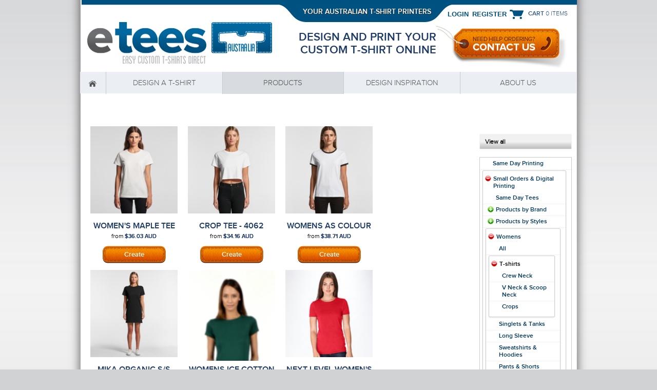

--- FILE ---
content_type: text/html; charset=utf-8
request_url: https://etees.com.au/create/T-shirts?c=5441162
body_size: 27741
content:
<!DOCTYPE html PUBLIC "-//W3C//DTD XHTML 1.0 Transitional//EN" "http://www.w3.org/TR/xhtml1/DTD/xhtml1-transitional.dtd">
<html xml:lang="en" xmlns="http://www.w3.org/1999/xhtml" lang="en">
    
    <head>
  
      <meta name=viewport content="width=device-width, initial-scale=1" id="viewport-meta-tag">

  
    <style type="text/css">
  nav.dn-other-nav .dn-nav-valign {
    padding-left: 0px; 
    padding-right: 0px;
    margin: 0px;
    width: 0px;
  }
</style>

  <link rel="stylesheet" href="/stylesheets/scaffold.css?1756263624" />


  

  <script src="/ssc/bundlev3/c-1/f0c6c294812d686d4023aa81e37851c4/cur~~t3cr~30_currency.js"></script>







<script type="text/javascript">
  var dnSiteSystemVersion=1;
  var dnSiteThemeSystemVersion=0;
  var dnRenderMode = 'v1';
  var _dnDebug = false;
  pwUsingExtras=false;
  var pcSID = "544e2372dc54ed26f8491c0df22820e9";
  var pcSKey = "mipesteslislengomaspiwunginihaprozythofynkostamyngi";
  var dnCSRFToken = "i5dwgwx-TcMoJs-EWU6RHtbqmxdkiqtrUyP0U20mUMWgW7SZPoYQKkTEt3lokCntsfOw7X4Q0Z_7sJSprg4sxg";
  function _eVoid() { 
    return; 
  }
  var onLoadFunctions = [];
  function runFuncOnLoad(func) {
    onLoadFunctions.push(func);
  }
  var cDisc = null;
  var cDiscTax = 1.1;
  var cDiscPR = 1;
  var cDiscP99 = false;
  var pwABD = true;
  pwSetBaseCurrency(2);
  pwSetCurrentCurrency(2); 
  pwSetCurrencyFormat(0);
  pwSetCurrencyDecimalSep(".");
  pwSetCurrencyThousandsSep(",");
  runFuncOnLoad(function(){
    registerMLString("Loading", "Loading");
    registerMLString("You have no items in your cart.", "You have no items in your cart.");
    registerMLString("cart: ", "Cart: ");
  });
  var renderQE = false;
  runFuncOnLoad(function(){ new AdminBar(null); });
</script>



  <meta name="csrf-param" content="authenticity_token" />
<meta name="csrf-token" content="6akEqN5ffeVFfBFwCEcMYsIWmBDZed2WubKF6FYT3-HCZcCy7KcgDCmeaY05mbSRpQ-z6sPjp2IRIeUSlTuj4g" />

  <link rel="canonical" href="https://etees.com.au/create/T-shirts?c=5441162&amp;pn=1" />
  
      <link rel="next" href="/create/T-shirts?c=5441162&amp;page=2" />

  

        <!--SID: R.E-->
        <meta content="text/html;charset=UTF-8" http-equiv="content-type" />
        <title>
            Create T-shirt | Printed Shirt | The Print Bar - etees

        </title>
          
  <meta name="keywords" content="create t shirt"/>
  <meta name="description" content="The Print Bar lets you create t shirt by personalising them. No minimum qty, fast turnaround &amp; eco-friendly. Get your custom message printed on shirt."/>

  <meta property="og:title" content="Create T-shirt | Printed Shirt | The Print Bar - etees" />
  <meta property="og:description" content="The Print Bar lets you create t shirt by personalising them. No minimum qty, fast turnaround &amp; eco-friendly. Get your custom message printed on shirt." />
  <meta property="og:type" content="website" />
    <meta property="og:url" content="https://etees.com.au/create/T-shirts?c=5441162&amp;pn=1" />
  
  <meta property="dn:version" content="8.610" />
  <meta property="dn:request:id" content="P-R.152-0-8_3-1769975782.091" />
  <meta property="dn:s:id" content="11201652" />
  <meta property="dn:fc:id" content="15353" />


           <link href="/css/ppr/33/sbrand.css?b=11201652&amp;v=1768440888" media="screen" rel="Stylesheet" type="text/css" />




        <meta content="VcwqNVIm1HyZa4Ja26HIDrhUNE8GJMC42WcT9LXj3fo" name="google-site-verification" />
    </head>
    
     <body    id="home_create" ><script type="text/javascript">
var _dn_vu = ["%65%74%65%65%73%2e%63%6f%6d%2e%61%75","%77%77%77%2e%65%74%65%65%73%2e%63%6f%6d%2e%61%75","%65%74%65%65%73%61%75%73%74%72%61%6c%69%61%2e%73%65%63%75%72%65%2d%64%65%63%6f%72%61%74%69%6f%6e%2e%63%6f%6d","%65%74%65%65%73%61%75%73%74%72%61%6c%69%61%2e%63%6f%6d%6d%75%6e%69%74%65%65%2e%63%6f%6d%2e%61%75","%31%31%32%30%31%36%35%32%2e%73%79%73%2e%64%65%63%6f%6e%65%74%77%6f%72%6b%2e%63%6f%6d"];
</script>


<div id="page_top_container" >
<div id="popupbackground" class="popupbackground" style="display: none;"></div>
<div id="popup_bg" style="display: none;">&nbsp;</div>

   
<script>

// setup secondary menu 
runFuncOnLoad( function() { 
  my_secondary_nav= new SecondaryMenu();
});

</script>

  
</div>
  <div class="extras">
    <div class="set">
      <!-- cart area -->
      <!--currency popup-->
      <div id="pw_c_popup" style="display:none;" class="extra_container">
        <div class="currency"><!--<a href="#" onclick="pwCurClose(); return false;" class="close">Close</a>-->
          <label>Select the currency to view prices in. (indicative only) </label><span id="pw_c_container"></span>
        </div>
      </div>
    </div>
  </div>


<script type="text/javascript">
  function allowSaveCookie() {
    var expiration_date = new Date();
    var cookie_string = '';
    expiration_date.setFullYear(expiration_date.getFullYear() + 10);
    // Build the set-cookie string:
    cookie_string = "user_allowed_save_cookie=true; path=/; expires=" + expiration_date.toGMTString();
    // Create/update the cookie:
    document.cookie = cookie_string;    
    window.location.reload()
  }
</script>  
  <ul id="dn-social-media">
  </ul>


        <!--entire site sits in here-->
        <div id="container">
            <!--header and content site in here-->
            <div id="subcontainer">
                <div id="wrap">
                    <div class="content-top"></div>
                    <!--header section-->
                    <div id="header"> <a href="/contact">
         <img src="/uploads/10950278/Image/need-help.png" class="free-shipping" /></a>

                        <div class="set">
                            <div id="top-bar-text">
                                 <h1>YOUR AUSTRALIAN T-SHIRT PRINTERS</h1> 
                            </div>
							<div id="design-print">
								DESIGN AND PRINT YOUR CUSTOM T-SHIRT ONLINE
							</div>
                            <img src="/uploads/10950278/File/top-bg.png" title="top bar" />
                            <div class="pre_navigation">
                                    <script type="text/javascript">
    pwUsingExtras=true;
    </script>
      <ul class="extras hub" id="extras">
      <!-- currency -->
      <li id="currency" class="currency" style="display:none;">
        <span><a id="pw_c_popup_link" href="#" onclick="pwCurSelectCurrency(); return false;"></a></span>
      </li>
      </ul>
  <script type="text/javascript">document.getElementById("pw_c_popup_link").innerHTML = "Currency "+pwCurCurCode();</script>

                                <ul id="pre_navigation" class="hub">
                                    
  <li class="login"><a href="/user/login">Login</a></li>
  <li class="register">
      <a href="/user/signup">Register</a>
    </li>



                                </ul>
                                <!--phone number in header-->
                                
                            </div>
                             <h1 title="T Shirt Printing - Design Your Own T-Shirts">
        	<a href="/"><img alt="etees" id="logo" src="/th_value/s/file_value/53/283/852/logo-resized-resized-1410327785-resized.png?0" /></a>

        </h1>
 <!--a href="http://www.facebook.com/eteesaustralia">
              <img src="/uploads/10950278/File/facebook_box.jpg" class="facebook" />
        </a> 	<a href="https://twitter.com/eteesAustralia">
              <img src="/uploads/10950278/File/twitter_box.jpg" class="twitter" />
        </a-->

                            
  <div id="hub_cart" class="empty_cart" style="">
    <a id="hub_cart_link" href="/shop/verify">
      <!--<h4>-->
      <span class="int">
        <span id="hub_cart_shoppingcart">Shopping Cart</span>
        <b>
          <span id="cart_count">0 items</span> | 
          <span id="cart_cost"><span id="site_price_52"></span><script type="text/javascript">
<!--
pwCurArea(0.0, null, null, true, null, null, null, true, "site_price_52", 0, "", null, 0, 0, 1.0, false);
-->
</script></span>
        </b>
      </span>
      <!--</h4>-->
    </a>
  </div>


                              <div id="navigation_wrapper">
<a href="#navigation_wrapper" class="nav-open" title="Show navigation"></a>
<a href="#" class="nav-open" title="Hide navigation"></a>
<ul id="navigation">
      <li id="tab_home_page">
        <a title="Home" href="/">Home</a>
            
      </li>
      <li id="tab_designer_page">
        <a title="Design a T-Shirt" href="/designer/customize">Design a T-Shirt</a>
            <div class="submenu" style="display: none;">
  <b class="tail">&nbsp;</b>
  <div class="int">
    <ul>
          <li><a href="designer/customize/">Start designing</a></li>
          <li><a href="create">View Product Range</a></li>
          <li><a href="create/Tee?c=51718">Tee</a></li>
          <li><a href="create/Aprons?c=51933">Apron</a></li>
          <li><a href="create/Bags?c=51928">Bag</a></li>
    </ul>
  </div>
</div>

      </li>
      <li id="tab_create_page" class="alt">
              <a title="Products" href="/create?pn=1">Products</a>
            <div class="submenu" style="display: none;">
  <b class="tail">&nbsp;</b>
  <div class="int">
      <div>
        <h4><a href="/create/Same-Day-Printing?c=7860996">Same Day Printing</a></h4>
      </div>
      <div>
        <h4><a href="/create/Small-Orders-Digital-Printing?c=5441157">Small Orders &amp; Digital Printing</a></h4>
        <ul>
          <li><a href="/create/Same-Day-Tees?c=4970222">Same Day Tees</a></li>
          <li><a href="/create/Products-by-Brand?c=19723">Products by Brand</a></li>
          <li><a href="/create/Products-by-Styles?c=2006937">Products by Styles</a></li>
          <li><a href="/create/Womens?c=13013">Womens</a></li>
          <li><a href="/create/Mens?c=13008">Mens</a></li>
          <li><a href="/create/Youth-Baby?c=13018">Youth &amp; Baby</a></li>
          <li><a href="/create/Homeware?c=2016262">Homeware</a></li>
          <li><a href="/create/Bags-Totes?c=3309092">Bags &amp; Totes</a></li>
          <li><a href="/create/Mugs-Coolers?c=6528613">Mugs &amp; Coolers</a></li>
          <li><a href="/create/Sportswear?c=5375472">Sportswear</a></li>
          <li><a href="/create/Workwear?c=7251546">Workwear</a></li>
          <li><a href="/create/High-Vis-Workwear?c=7220231">High Vis Workwear</a></li>
          <li><a href="/create/Bring-Your-Own?c=5441222">Bring Your Own</a></li>
          <li><a href="/create/Premium-Eco-Friendly?c=6684063">Premium &amp; Eco-Friendly</a></li>
        </ul>
      </div>
      <div>
        <h4><a href="/create/Volume-Orders-20-Screen-Printing-?c=2550373">Volume Orders (20+ Screen Printing)</a></h4>
        <ul>
          <li><a href="/create/Womens?c=3377642">Womens</a></li>
          <li><a href="/create/Mens?c=3357277">Mens</a></li>
          <li><a href="/create/Youth-Baby?c=3377647">Youth &amp; Baby</a></li>
          <li><a href="/create/Sportswear?c=5375592">Sportswear</a></li>
          <li><a href="/create/Workwear?c=4854587">Workwear</a></li>
          <li><a href="/create/Aprons?c=3406717">Aprons</a></li>
          <li><a href="/create/Caps-Bandanas-Scarves?c=3553937">Caps, Bandanas &amp; Scarves</a></li>
          <li><a href="/create/Bags-Totes?c=3377717">Bags &amp; Totes</a></li>
          <li><a href="/create/Cushions-Pillow-Cases?c=3541277">Cushions &amp; Pillow Cases</a></li>
          <li><a href="/create/Tea-Towels?c=4800682">Tea Towels</a></li>
          <li><a href="/create/Re-Labelling-Tag-Printing?c=3378067">Re-Labelling &amp; Tag Printing</a></li>
          <li><a href="/create/Specials?c=3377652">Specials</a></li>
          <li><a href="/create/Bring-Your-Own?c=3405712">Bring Your Own</a></li>
        </ul>
      </div>
      <div>
        <h4><a href="/create/Promotional-Items?c=297773">Promotional Items</a></h4>
        <ul>
          <li><a href="/create/Bags-Totes?c=13028">Bags &amp; Totes</a></li>
          <li><a href="/create/Tea-Towels-Sports-Towels?c=5126497">Tea Towels &amp; Sports Towels</a></li>
          <li><a href="/create/Drinkware?c=5106742">Drinkware</a></li>
          <li><a href="/create/Barware?c=5172252">Barware</a></li>
          <li><a href="/create/Lanyards?c=5125657">Lanyards</a></li>
          <li><a href="/create/Magnets?c=5571212">Magnets</a></li>
          <li><a href="/create/Notebooks?c=5494802">Notebooks</a></li>
          <li><a href="/create/Pens?c=5112022">Pens</a></li>
          <li><a href="/create/Pets-Training?c=6025923">Pets &amp; Training</a></li>
          <li><a href="/create/Picnic-Blankets?c=5112252">Picnic Blankets</a></li>
          <li><a href="/create/Umbrellas?c=5109282">Umbrellas</a></li>
          <li><a href="/create/USBs-Mouse-Pads?c=5260997">USBs &amp; Mouse Pads</a></li>
          <li><a href="/create/Badges?c=5441172">Badges</a></li>
          <li><a href="/create/Fitness-Leisure?c=5695378">Fitness &amp; Leisure</a></li>
        </ul>
      </div>
      <div>
        <h4><a href="/create/Embroidery?c=3288932">Embroidery</a></h4>
        <ul>
          <li><a href="/create/All?c=3309102">All</a></li>
          <li><a href="/create/Womens?c=5993278">Womens</a></li>
          <li><a href="/create/Mens?c=5993288">Mens</a></li>
          <li><a href="/create/Youth-Baby?c=5993293">Youth &amp; Baby</a></li>
          <li><a href="/create/Caps?c=3288937">Caps</a></li>
          <li><a href="/create/Bags?c=5747258">Bags</a></li>
          <li><a href="/create/Beanies?c=3288942">Beanies</a></li>
          <li><a href="/create/Aprons?c=3327397">Aprons</a></li>
          <li><a href="/create/Jackets-Vests?c=3349792">Jackets &amp; Vests</a></li>
          <li><a href="/create/Pants-Shorts?c=6119528">Pants &amp; Shorts</a></li>
          <li><a href="/create/Workwear?c=3328172">Workwear</a></li>
          <li><a href="/create/Bring-Your-Own?c=3422752">Bring Your Own</a></li>
        </ul>
      </div>
      <div>
        <h4><a href="/create/Bring-Your-Own?c=4862057">Bring Your Own</a></h4>
      </div>
      <div>
        <h4><a href="/create/Sportswear?c=13053">Sportswear</a></h4>
      </div>
      <div>
        <h4><a href="/create/Apparel?c=273493">Apparel</a></h4>
        <ul>
          <li><a href="/create/Polos-Knits?c=273498">Polos/Knits</a></li>
          <li><a href="/create/T-shirts-Active?c=2974792">T-shirts/Active</a></li>
          <li><a href="/create/Kids?c=2974812">Kids</a></li>
          <li><a href="/create/Fleece?c=5718348">Fleece</a></li>
          <li><a href="/create/Sports?c=5718398">Sports</a></li>
        </ul>
      </div>
      <div>
        <h4><a href="/create/Custom-Phone-Cases?c=297778">Custom Phone Cases</a></h4>
      </div>
      <div>
        <h4><a href="/create/Team-Sportswear?c=3958008">Team Sportswear</a></h4>
      </div>
      <div>
        <h4><a href="/create/Bags?c=5718408">Bags</a></h4>
        <ul>
          <li><a href="/create/Tote-Specialty-Bags?c=5718413">Tote/Specialty Bags</a></li>
        </ul>
      </div>
  </div>
</div>

      </li>
      <li id="tab_designs_page">
        <a title="Design Inspiration" href="/designs?pn=1">Design Inspiration</a>
              <!--flat submenu html-->

      </li>
      <li id="tab_about_page">
        <a title="About us" href="/about">About us</a>
            <div class="submenu" style="display: none;">
  <b class="tail">&nbsp;</b>
  <div class="int">
    <ul>
        <li class="mlmreduce"><a href="/about">About Us</a></li>
          <li class="mlmreduce"><a href="/feedback">Feedback</a></li>
        <li><a href="/privacy" >Privacy Policy</a></li>
        <li><a href="/useragree" >User Agreement</a></li>
      <li><a href="/page/about/the-etees-difference" >The etees Difference</a></li>
      <li><a href="/page/about/passion-for-printing" >Passion for Printing</a></li>
      <li><a href="/page/about/size-chart" >Size Chart</a></li>
      <li><a href="http://blog.etees.com.au" >Blog</a></li>
      <li><a href="/page/about/testimonials" >Testimonials</a></li>
    </ul>
  </div>
</div>

      </li>
</ul>


<script type="text/javascript">
<!--
runFuncOnLoad( function() {
  var mnu=$$("#navigation .submenu");
  for(var x=0; x<mnu.length; x++){
    new MnuDrop(mnu[x]);
  }
});
-->
</script>

  </div>

                        </div>
                    </div>
                    <!--content areas-->
                    <div id="content">
                        <img id="top_of_content" width="1" src="/ppr/images/trans.gif" alt="[]" style="position:relative; float:left;" height="1" />
                        <div class="set">
                            
                            
                            


  <div class="column">
    <div class="column_a right">
        

        <div class="c_wrapper normal-list">
  
</div>
  
              <div class="create_cont">
        
            <ul class="create_list">
      <li class="relative">
      <div class="contain">
        
        <h4><a title="Women&#39;s Maple Tee" href="/designer/customize/55504097?bc%5Bc%5D=5441162&amp;bt=3&amp;dp=2">Women&#39;s Maple Tee</a></h4>
        <div class="image">
          <span class="extra">&nbsp;</span>
          
            <a class="image" href="/designer/customize/55504097?bc%5Bc%5D=5441162&amp;bt=3&amp;dp=2"><img alt="Women&#39;s Maple Tee" src="/supplier_product/s/catalog_image/55/504/97/4001_MAPLE_TEE_FRONT-9.jpg?0" /></a>
        </div>
        <div class="details">
          <ol class="process">
                  <li>
                    <a href="/designer/customize/55504097?bc%5Bc%5D=5441162&amp;bt=3&amp;dpid=1">DTG Digital Printing</a> 
                        from <span id="dn_cl_1"></span><span class="tax_warning">*</span><script type="text/javascript">
<!--
pwCurArea(36.03, null, null, false, null, null, null, true, "dn_cl_1", 0, "", [18.29,14.46,0.0], 0, 36.03, 1.1, false);
-->
</script>
                      
                  </li>
                  <li>
                    <a href="/designer/customize/55504097?bc%5Bc%5D=5441162&amp;bt=3&amp;dpid=2">DTF Digital Transfer</a> 
                        from <span id="dn_cl_2"></span><span class="tax_warning">*</span><script type="text/javascript">
<!--
pwCurArea(36.03, null, null, false, null, null, null, true, "dn_cl_2", 0, "", [18.29,14.46,0.0], 0, 36.03, 1.1, false);
-->
</script>
                      
                  </li>
          </ol>
          <ul class="sizing">
                  <li>XS</li>
                  <li>S</li>
                  <li>M</li>
                  <li>L</li>
                  <li>XL</li>
                  <li>2XL</li>
                  <li>3XL</li>
          </ul>
        <ul class="color_panel">
              <li>
                <a href="javascript:return false" class="color_panel_cell">
                      <span style="background-color: #101820; height:20px; position: relative;" title="Black">
                      </span>
                  <b>&nbsp;</b>
                </a>
              </li>
              <li>
                <a href="javascript:return false" class="color_panel_cell">
                      <span style="background-color: #443062; height:20px; position: relative;" title="Purple">
                      </span>
                  <b>&nbsp;</b>
                </a>
              </li>
              <li>
                <a href="javascript:return false" class="color_panel_cell">
                      <span style="background-color: #13294B; height:20px; position: relative;" title="Navy">
                      </span>
                  <b>&nbsp;</b>
                </a>
              </li>
              <li>
                <a href="javascript:return false" class="color_panel_cell">
                      <span style="background-color: #BA0C2F; height:20px; position: relative;" title="Red">
                      </span>
                  <b>&nbsp;</b>
                </a>
              </li>
              <li>
                <a href="javascript:return false" class="color_panel_cell">
                      <span style="background-color: #B3B3B3; height:20px; position: relative;" title="Grey Marle">
                      </span>
                  <b>&nbsp;</b>
                </a>
              </li>
              <li>
                <a href="javascript:return false" class="color_panel_cell">
                      <span style="background-color: #F6F0F9; height:20px; position: relative;" title="White">
                      </span>
                  <b>&nbsp;</b>
                </a>
              </li>
              <li>
                <a href="javascript:return false" class="color_panel_cell">
                      <span style="background-color: #454A4E; height:20px; position: relative;" title="Charcoal">
                      </span>
                  <b>&nbsp;</b>
                </a>
              </li>
              <li>
                <a href="javascript:return false" class="color_panel_cell">
                      <span style="background-color: #ADD8E6; height:20px; position: relative;" title="Carolina Blue">
                      </span>
                  <b>&nbsp;</b>
                </a>
              </li>
              <li>
                <a href="javascript:return false" class="color_panel_cell">
                      <span style="background-color: #F1CCCF; height:20px; position: relative;" title="Pale Pink">
                      </span>
                  <b>&nbsp;</b>
                </a>
              </li>
              <li>
                <a href="javascript:return false" class="color_panel_cell">
                      <span style="background-color: #B0C4DE; height:20px; position: relative;" title="Pale Blue">
                      </span>
                  <b>&nbsp;</b>
                </a>
              </li>
              <li>
                <a href="javascript:return false" class="color_panel_cell">
                      <span style="background-color: #F7F2E7; height:20px; position: relative;" title="Natural">
                      </span>
                  <b>&nbsp;</b>
                </a>
              </li>
              <li>
                <a href="javascript:return false" class="color_panel_cell">
                      <span style="background-color: #3F9060; height:20px; position: relative;" title="Sage">
                      </span>
                  <b>&nbsp;</b>
                </a>
              </li>
              <li>
                <a href="javascript:return false" class="color_panel_cell">
                      <span style="background-color: #0F3000; height:20px; position: relative;" title="Forest Green">
                      </span>
                  <b>&nbsp;</b>
                </a>
              </li>
              <li>
                <a href="javascript:return false" class="color_panel_cell">
                      <span style="background-color: #FC6D45; height:20px; position: relative;" title="Orange">
                      </span>
                  <b>&nbsp;</b>
                </a>
              </li>
              <li>
                <a href="javascript:return false" class="color_panel_cell">
                      <span style="background-color: #6F0000; height:20px; position: relative;" title="Burgundy">
                      </span>
                  <b>&nbsp;</b>
                </a>
              </li>
              <li>
                <a href="javascript:return false" class="color_panel_cell">
                      <span style="background-color: #00539F; height:20px; position: relative;" title="Bright Royal">
                      </span>
                  <b>&nbsp;</b>
                </a>
              </li>
              <li>
                <a href="javascript:return false" class="color_panel_cell">
                      <span style="background-color: #FFC030; height:20px; position: relative;" title="Yellow">
                      </span>
                  <b>&nbsp;</b>
                </a>
              </li>
              <li>
                <a href="javascript:return false" class="color_panel_cell">
                      <span style="background-color: #FFE4E1; height:20px; position: relative;" title="Pink">
                      </span>
                  <b>&nbsp;</b>
                </a>
              </li>
              <li>
                <a href="javascript:return false" class="color_panel_cell">
                      <span style="background-color: #333637; height:20px; position: relative;" title="Coal">
                      </span>
                  <b>&nbsp;</b>
                </a>
              </li>
              <li>
                <a href="javascript:return false" class="color_panel_cell">
                      <span style="background-color: #9F90C0; height:20px; position: relative;" title="Mauve">
                      </span>
                  <b>&nbsp;</b>
                </a>
              </li>
              <li>
                <a href="javascript:return false" class="color_panel_cell">
                      <span style="background-color: #202E48; height:20px; position: relative;" title="Petrol Blue">
                      </span>
                  <b>&nbsp;</b>
                </a>
              </li>
              <li>
                <a href="javascript:return false" class="color_panel_cell">
                      <span style="background-color: #FFC030; height:20px; position: relative;" title="Mustard">
                      </span>
                  <b>&nbsp;</b>
                </a>
              </li>
              <li>
                <a href="javascript:return false" class="color_panel_cell">
                      <span style="background-color: #A0522D; height:20px; position: relative;" title="Copper">
                      </span>
                  <b>&nbsp;</b>
                </a>
              </li>
              <li>
                <a href="javascript:return false" class="color_panel_cell">
                      <span style="background-color: #CF0060; height:20px; position: relative;" title="Berry">
                      </span>
                  <b>&nbsp;</b>
                </a>
              </li>
              <li>
                <a href="javascript:return false" class="color_panel_cell">
                      <span style="background-color: #9E231C; height:20px; position: relative;" title="Autumn">
                      </span>
                  <b>&nbsp;</b>
                </a>
              </li>
              <li>
                <a href="javascript:return false" class="color_panel_cell">
                      <span style="background-color: #9F6030; height:20px; position: relative;" title="Camel">
                      </span>
                  <b>&nbsp;</b>
                </a>
              </li>
              <li>
                <a href="javascript:return false" class="color_panel_cell">
                      <span style="background-color: #90EE90; height:20px; position: relative;" title="Pistachio">
                      </span>
                  <b>&nbsp;</b>
                </a>
              </li>
              <li>
                <a href="javascript:return false" class="color_panel_cell">
                      <span style="background-color: #8B0000; height:20px; position: relative;" title="Cardinal Red">
                      </span>
                  <b>&nbsp;</b>
                </a>
              </li>
              <li>
                <a href="javascript:return false" class="color_panel_cell">
                      <span style="background-color: #0F6030; height:20px; position: relative;" title="Jade">
                      </span>
                  <b>&nbsp;</b>
                </a>
              </li>
              <li>
                <a href="javascript:return false" class="color_panel_cell">
                      <span style="background-color: #0F6000; height:20px; position: relative;" title="Pine Green">
                      </span>
                  <b>&nbsp;</b>
                </a>
              </li>
              <li>
                <a href="javascript:return false" class="color_panel_cell">
                      <span style="background-color: #0F30C0; height:20px; position: relative;" title="Cobalt">
                      </span>
                  <b>&nbsp;</b>
                </a>
              </li>
              <li>
                <a href="javascript:return false" class="color_panel_cell">
                      <span style="background-color: #0F6060; height:20px; position: relative;" title="Atlantic ">
                      </span>
                  <b>&nbsp;</b>
                </a>
              </li>
              <li>
                <a href="javascript:return false" class="color_panel_cell">
                      <span style="background-color: #FFEFD5; height:20px; position: relative;" title="Ecru">
                      </span>
                  <b>&nbsp;</b>
                </a>
              </li>
              <li>
                <a href="javascript:return false" class="color_panel_cell">
                      <span style="background-color: #9FF0C0; height:20px; position: relative;" title="Seafoam">
                      </span>
                  <b>&nbsp;</b>
                </a>
              </li>
              <li>
                <a href="javascript:return false" class="color_panel_cell">
                      <span style="background-color: #FF0000; height:20px; position: relative;" title="Fire">
                      </span>
                  <b>&nbsp;</b>
                </a>
              </li>
              <li>
                <a href="javascript:return false" class="color_panel_cell">
                      <span style="background-color: #FF6090; height:20px; position: relative;" title="Bubblegum">
                      </span>
                  <b>&nbsp;</b>
                </a>
              </li>
              <li>
                <a href="javascript:return false" class="color_panel_cell">
                      <span style="background-color: #BDB76B; height:20px; position: relative;" title="Sand">
                      </span>
                  <b>&nbsp;</b>
                </a>
              </li>
              <li>
                <a href="javascript:return false" class="color_panel_cell">
                      <span style="background-color: #6F6060; height:20px; position: relative;" title="Mushroom">
                      </span>
                  <b>&nbsp;</b>
                </a>
              </li>
              <li>
                <a href="javascript:return false" class="color_panel_cell">
                      <span style="background-color: #FF3090; height:20px; position: relative;" title="Charity Pink">
                      </span>
                  <b>&nbsp;</b>
                </a>
              </li>
              <li>
                <a href="javascript:return false" class="color_panel_cell">
                      <span style="background-color: #0F90F0; height:20px; position: relative;" title="Hydro">
                      </span>
                  <b>&nbsp;</b>
                </a>
              </li>
              <li>
                <a href="javascript:return false" class="color_panel_cell">
                      <span style="background-color: #6F9060; height:20px; position: relative;" title="Eucalyptus">
                      </span>
                  <b>&nbsp;</b>
                </a>
              </li>
              <li>
                <a href="javascript:return false" class="color_panel_cell">
                      <span style="background-color: #FAEBD7; height:20px; position: relative;" title="Bone">
                      </span>
                  <b>&nbsp;</b>
                </a>
              </li>
              <li>
                <a href="javascript:return false" class="color_panel_cell">
                      <span style="background-color: #6F90C0; height:20px; position: relative;" title="Powder">
                      </span>
                  <b>&nbsp;</b>
                </a>
              </li>
              <li>
                <a href="javascript:return false" class="color_panel_cell">
                      <span style="background-color: #3F6030; height:20px; position: relative;" title="Army">
                      </span>
                  <b>&nbsp;</b>
                </a>
              </li>
              <li>
                <a href="javascript:return false" class="color_panel_cell">
                      <span style="background-color: #FFF090; height:20px; position: relative;" title="Butter">
                      </span>
                  <b>&nbsp;</b>
                </a>
              </li>
        </ul>
        </div>
      </div>
    </li>      <li class="relative">
      <div class="contain">
        
        <h4><a title="CROP TEE - 4062" href="/designer/customize/79236497?bc%5Bc%5D=5441162&amp;bt=3&amp;dp=2">CROP TEE - 4062</a></h4>
        <div class="image">
          <span class="extra">&nbsp;</span>
          
            <a class="image" href="/designer/customize/79236497?bc%5Bc%5D=5441162&amp;bt=3&amp;dp=2"><img alt="CROP TEE - 4062" src="/supplier_product/s/catalog_image/79/236/497/4062_crop_tee_front-9.jpg?0" /></a>
        </div>
        <div class="details">
          <ol class="process">
                  <li>
                    <a href="/designer/customize/79236497?bc%5Bc%5D=5441162&amp;bt=3&amp;dpid=1">DTG Digital Printing</a> 
                        from <span id="dn_cl_3"></span><span class="tax_warning">*</span><script type="text/javascript">
<!--
pwCurArea(34.16, null, null, false, null, null, null, true, "dn_cl_3", 0, "", [16.59,14.46,0.0], 0, 34.16, 1.1, false);
-->
</script>
                      
                  </li>
                  <li>
                    <a href="/designer/customize/79236497?bc%5Bc%5D=5441162&amp;bt=3&amp;dpid=2">DTF Digital Transfer</a> 
                        from <span id="dn_cl_4"></span><span class="tax_warning">*</span><script type="text/javascript">
<!--
pwCurArea(34.16, null, null, false, null, null, null, true, "dn_cl_4", 0, "", [16.59,14.46,0.0], 0, 34.16, 1.1, false);
-->
</script>
                      
                  </li>
          </ol>
          <ul class="sizing">
                  <li>XS</li>
                  <li>S</li>
                  <li>M</li>
                  <li>L</li>
                  <li>XL</li>
                  <li>2XL</li>
          </ul>
        <ul class="color_panel">
              <li>
                <a href="javascript:return false" class="color_panel_cell">
                      <span style="background-color: #F1CCCF; height:20px; position: relative;" title="Pale Pink">
                      </span>
                  <b>&nbsp;</b>
                </a>
              </li>
              <li>
                <a href="javascript:return false" class="color_panel_cell">
                      <span style="background-color: #919191; height:20px; position: relative;" title="Grey Marle">
                      </span>
                  <b>&nbsp;</b>
                </a>
              </li>
              <li>
                <a href="javascript:return false" class="color_panel_cell">
                      <span style="background-color: #F6F0F9; height:20px; position: relative;" title="White">
                      </span>
                  <b>&nbsp;</b>
                </a>
              </li>
              <li>
                <a href="javascript:return false" class="color_panel_cell">
                      <span style="background-color: #000000; height:20px; position: relative;" title="Black">
                      </span>
                  <b>&nbsp;</b>
                </a>
              </li>
              <li>
                <a href="javascript:return false" class="color_panel_cell">
                      <span style="background-color: #333637; height:20px; position: relative;" title="Coal">
                      </span>
                  <b>&nbsp;</b>
                </a>
              </li>
              <li>
                <a href="javascript:return false" class="color_panel_cell">
                      <span style="background-color: #00334C; height:20px; position: relative;" title="Navy">
                      </span>
                  <b>&nbsp;</b>
                </a>
              </li>
              <li>
                <a href="javascript:return false" class="color_panel_cell">
                      <span style="background-color: #9FC060; height:20px; position: relative;" title="Sage">
                      </span>
                  <b>&nbsp;</b>
                </a>
              </li>
              <li>
                <a href="javascript:return false" class="color_panel_cell">
                      <span style="background-color: #CF6060; height:20px; position: relative;" title="Hazy Pink">
                      </span>
                  <b>&nbsp;</b>
                </a>
              </li>
              <li>
                <a href="javascript:return false" class="color_panel_cell">
                      <span style="background-color: #FF6090; height:20px; position: relative;" title="Bubblegum">
                      </span>
                  <b>&nbsp;</b>
                </a>
              </li>
              <li>
                <a href="javascript:return false" class="color_panel_cell">
                      <span style="background-color: #FFEFD5; height:20px; position: relative;" title="Ecru">
                      </span>
                  <b>&nbsp;</b>
                </a>
              </li>
              <li>
                <a href="javascript:return false" class="color_panel_cell">
                      <span style="background-color: #D8BFD8; height:20px; position: relative;" title="Orchid">
                      </span>
                  <b>&nbsp;</b>
                </a>
              </li>
              <li>
                <a href="javascript:return false" class="color_panel_cell">
                      <span style="background-color: #FAEBD7; height:20px; position: relative;" title="Bone">
                      </span>
                  <b>&nbsp;</b>
                </a>
              </li>
              <li>
                <a href="javascript:return false" class="color_panel_cell">
                      <span style="background-color: #808080; height:20px; position: relative;" title="Shadow">
                      </span>
                  <b>&nbsp;</b>
                </a>
              </li>
              <li>
                <a href="javascript:return false" class="color_panel_cell">
                      <span style="background-color: #F7F2E7; height:20px; position: relative;" title="Natural">
                      </span>
                  <b>&nbsp;</b>
                </a>
              </li>
              <li>
                <a href="javascript:return false" class="color_panel_cell">
                      <span style="background-color: #FFF090; height:20px; position: relative;" title="Butter">
                      </span>
                  <b>&nbsp;</b>
                </a>
              </li>
              <li>
                <a href="javascript:return false" class="color_panel_cell">
                      <span style="background-color: #9FF0C0; height:20px; position: relative;" title="Seafoam">
                      </span>
                  <b>&nbsp;</b>
                </a>
              </li>
              <li>
                <a href="javascript:return false" class="color_panel_cell">
                      <span style="background-color: #0F9090; height:20px; position: relative;" title="Mineral">
                      </span>
                  <b>&nbsp;</b>
                </a>
              </li>
              <li>
                <a href="javascript:return false" class="color_panel_cell">
                      <span style="background-color: #ADD8E6; height:20px; position: relative;" title="Carolina Blue">
                      </span>
                  <b>&nbsp;</b>
                </a>
              </li>
              <li>
                <a href="javascript:return false" class="color_panel_cell">
                      <span style="background-color: #6F90C0; height:20px; position: relative;" title="Powder">
                      </span>
                  <b>&nbsp;</b>
                </a>
              </li>
              <li>
                <a href="javascript:return false" class="color_panel_cell">
                      <span style="background-color: #9FC0C0; height:20px; position: relative;" title="Storm">
                      </span>
                  <b>&nbsp;</b>
                </a>
              </li>
        </ul>
        </div>
      </div>
    </li>      <li class="relative">
      <div class="contain">
        
        <h4><a title="Womens AS Colour Ringer Tee 4053" href="/designer/customize/85206482?bc%5Bc%5D=5441162&amp;bt=3&amp;dp=2">Womens AS Colour Ringer Tee 4053</a></h4>
        <div class="image">
          <span class="extra">&nbsp;</span>
          
            <a class="image" href="/designer/customize/85206482?bc%5Bc%5D=5441162&amp;bt=3&amp;dp=2"><img alt="Womens AS Colour Ringer Tee 4053" src="/supplier_product/s/catalog_image/85/206/482/4053_ringer_tee_front-9.jpg?0" /></a>
        </div>
        <div class="details">
          <ol class="process">
                  <li>
                    <a href="/designer/customize/85206482?bc%5Bc%5D=5441162&amp;bt=3&amp;dpid=1">DTG Digital Printing</a> 
                        from <span id="dn_cl_5"></span><span class="tax_warning">*</span><script type="text/javascript">
<!--
pwCurArea(38.71, null, null, false, null, null, null, true, "dn_cl_5", 0, "", [20.73,14.46,0.0], 0, 38.71, 1.1, false);
-->
</script>
                      
                  </li>
                  <li>
                    <a href="/designer/customize/85206482?bc%5Bc%5D=5441162&amp;bt=3&amp;dpid=2">DTF Digital Transfer</a> 
                        from <span id="dn_cl_6"></span><span class="tax_warning">*</span><script type="text/javascript">
<!--
pwCurArea(38.71, null, null, false, null, null, null, true, "dn_cl_6", 0, "", [20.73,14.46,0.0], 0, 38.71, 1.1, false);
-->
</script>
                      
                  </li>
          </ol>
          <ul class="sizing">
                  <li>XS</li>
                  <li>S</li>
                  <li>M</li>
                  <li>L</li>
                  <li>XL</li>
          </ul>
        <ul class="color_panel">
              <li>
                <a href="javascript:return false" class="color_panel_cell">
                      <span style="background-color: #F6F0F9; height:10px; position: relative;" title="White">
                      </span>
                      <span style="background-color: #282625; height:10px; position: relative;" title="Black">
                      </span>
                  <b>&nbsp;</b>
                </a>
              </li>
              <li>
                <a href="javascript:return false" class="color_panel_cell">
                      <span style="background-color: #F6F0F9; height:10px; position: relative;" title="White">
                      </span>
                      <span style="background-color: #00334C; height:10px; position: relative;" title="Navy">
                      </span>
                  <b>&nbsp;</b>
                </a>
              </li>
              <li>
                <a href="javascript:return false" class="color_panel_cell">
                      <span style="background-color: #F6F0F9; height:10px; position: relative;" title="White">
                      </span>
                      <span style="background-color: #BE0F34; height:10px; position: relative;" title="Red">
                      </span>
                  <b>&nbsp;</b>
                </a>
              </li>
        </ul>
        </div>
      </div>
    </li>      <li class="relative">
      <div class="contain">
        
        <h4><a title="Mika Organic S/S Dress (Clearance)" href="/designer/customize/89432262?bc%5Bc%5D=5441162&amp;bt=3&amp;dp=2">Mika Organic S/S Dress (Clearance)</a></h4>
        <div class="image">
          <span class="extra">&nbsp;</span>
          
            <a class="image" href="/designer/customize/89432262?bc%5Bc%5D=5441162&amp;bt=3&amp;dp=2"><img alt="Mika Organic S/S Dress (Clearance)" src="/supplier_product/s/catalog_image/89/432/262/4028_MIKA_SS_DRESS_FRONT-9.jpg?0" /></a>
        </div>
        <div class="details">
          <ol class="process">
                  <li>
                    <a href="/designer/customize/89432262?bc%5Bc%5D=5441162&amp;bt=3&amp;dpid=2">DTF Digital Transfer</a> 
                        from <span id="dn_cl_7"></span><span class="tax_warning">*</span><script type="text/javascript">
<!--
pwCurArea(39.16, null, null, false, null, null, null, true, "dn_cl_7", 0, "", [15.71,19.89,0.0], 0, 39.16, 1.1, false);
-->
</script>
                      
                  </li>
                  <li>
                    <a href="/designer/customize/89432262?bc%5Bc%5D=5441162&amp;bt=3&amp;dpid=3">Embroidery</a> 
                        from <span id="dn_cl_8"></span><span class="tax_warning">*</span><script type="text/javascript">
<!--
pwCurArea(83.29, null, null, false, null, null, null, true, "dn_cl_8", 0, "", [15.71,60.01,0.0], 0, 83.29, 1.1, false);
-->
</script>
                      
                  </li>
                  <li>
                    <a href="/designer/customize/89432262?bc%5Bc%5D=5441162&amp;bt=3&amp;dpid=8">Screenprinting</a> 
                        from <span id="dn_cl_9"></span><span class="tax_warning">*</span><script type="text/javascript">
<!--
pwCurArea(29.15, null, null, false, null, null, null, true, "dn_cl_9", 0, "", [15.71,10.79,0.0], 0, 29.15, 1.1, false);
-->
</script>
                      
                  </li>
          </ol>
          <ul class="sizing">
                  <li>XS</li>
                  <li>S</li>
                  <li>M</li>
                  <li>L</li>
                  <li>XL</li>
          </ul>
        <ul class="color_panel">
              <li>
                <a href="javascript:return false" class="color_panel_cell">
                      <span style="background-color: #282625; height:20px; position: relative;" title="Black">
                      </span>
                  <b>&nbsp;</b>
                </a>
              </li>
              <li>
                <a href="javascript:return false" class="color_panel_cell">
                      <span style="background-color: #A0A0A0; height:20px; position: relative;" title="Grey Marle">
                      </span>
                  <b>&nbsp;</b>
                </a>
              </li>
        </ul>
        </div>
      </div>
    </li>      <li class="relative">
      <div class="contain">
        
        <h4><a title="Womens Ice Cotton Tee" href="/designer/customize/48311822?bc%5Bc%5D=5441162&amp;bt=3&amp;dp=2">Womens Ice Cotton Tee</a></h4>
        <div class="image">
          <span class="extra">&nbsp;</span>
          
            <a class="image" href="/designer/customize/48311822?bc%5Bc%5D=5441162&amp;bt=3&amp;dp=2"><img alt="Womens Ice Cotton Tee" src="/supplier_product/s/catalog_image/48/311/822/Screen_Shot_2016-08-14_at_4.28.06_PM-9.png?0" /></a>
        </div>
        <div class="details">
          <ol class="process">
                  <li>
                    <a href="/designer/customize/48311822?bc%5Bc%5D=5441162&amp;bt=3&amp;dpid=1">DTG Digital Printing</a> 
                        from <span id="dn_cl_10"></span><span class="tax_warning">*</span><script type="text/javascript">
<!--
pwCurArea(33.55, null, null, false, null, null, null, true, "dn_cl_10", 0, "", [10.61,19.89,0.0], 0, 33.55, 1.1, false);
-->
</script>
                      
                  </li>
                  <li>
                    <a href="/designer/customize/48311822?bc%5Bc%5D=5441162&amp;bt=3&amp;dpid=2">DTF Digital Transfer</a> 
                        from <span id="dn_cl_11"></span><span class="tax_warning">*</span><script type="text/javascript">
<!--
pwCurArea(33.55, null, null, false, null, null, null, true, "dn_cl_11", 0, "", [10.61,19.89,0.0], 0, 33.55, 1.1, false);
-->
</script>
                      
                  </li>
                  <li>
                    <a href="/designer/customize/48311822?bc%5Bc%5D=5441162&amp;bt=3&amp;dpid=3">Embroidery</a> 
                        from <span id="dn_cl_12"></span><span class="tax_warning">*</span><script type="text/javascript">
<!--
pwCurArea(77.68, null, null, false, null, null, null, true, "dn_cl_12", 0, "", [10.61,60.01,0.0], 0, 77.68, 1.1, false);
-->
</script>
                      
                  </li>
                  <li>
                    <a href="/designer/customize/48311822?bc%5Bc%5D=5441162&amp;bt=3&amp;dpid=8">Screenprinting</a> 
                        from <span id="dn_cl_13"></span><span class="tax_warning">*</span><script type="text/javascript">
<!--
pwCurArea(23.54, null, null, false, null, null, null, true, "dn_cl_13", 0, "", [10.61,10.79,0.0], 0, 23.54, 1.1, false);
-->
</script>
                      
                  </li>
          </ol>
          <ul class="sizing">
                  <li>sz6</li>
                  <li>sz8</li>
                  <li>sz10</li>
                  <li>sz12</li>
                  <li>sz14</li>
                  <li>sz16</li>
                  <li>sz18</li>
                  <li>sz20</li>
                  <li>sz22</li>
                  <li>sz24</li>
          </ul>
        <ul class="color_panel">
              <li>
                <a href="javascript:return false" class="color_panel_cell">
                      <span style="background-color: #F6F0F9; height:20px; position: relative;" title="White">
                      </span>
                  <b>&nbsp;</b>
                </a>
              </li>
              <li>
                <a href="javascript:return false" class="color_panel_cell">
                      <span style="background-color: #5F6A72; height:20px; position: relative;" title="Charcoal">
                      </span>
                  <b>&nbsp;</b>
                </a>
              </li>
              <li>
                <a href="javascript:return false" class="color_panel_cell">
                      <span style="background-color: #00539F; height:20px; position: relative;" title="Royal Blue">
                      </span>
                  <b>&nbsp;</b>
                </a>
              </li>
              <li>
                <a href="javascript:return false" class="color_panel_cell">
                      <span style="background-color: #BE0F34; height:20px; position: relative;" title="Red">
                      </span>
                  <b>&nbsp;</b>
                </a>
              </li>
              <li>
                <a href="javascript:return false" class="color_panel_cell">
                      <span style="background-color: #0F9000; height:20px; position: relative;" title="Kelly Green">
                      </span>
                  <b>&nbsp;</b>
                </a>
              </li>
              <li>
                <a href="javascript:return false" class="color_panel_cell">
                      <span style="background-color: #282625; height:20px; position: relative;" title="Black">
                      </span>
                  <b>&nbsp;</b>
                </a>
              </li>
              <li>
                <a href="javascript:return false" class="color_panel_cell">
                      <span style="background-color: #EB612E; height:20px; position: relative;" title="Orange">
                      </span>
                  <b>&nbsp;</b>
                </a>
              </li>
              <li>
                <a href="javascript:return false" class="color_panel_cell">
                      <span style="background-color: #FFD700; height:20px; position: relative;" title="Gold">
                      </span>
                  <b>&nbsp;</b>
                </a>
              </li>
              <li>
                <a href="javascript:return false" class="color_panel_cell">
                      <span style="background-color: #374630; height:20px; position: relative;" title="Khaki">
                          <img class="swatch" src="/product_color/s/swatch_image/0/95/873/3wgj9gxd-20.jpg?0" alt="swatch" style="width: 100%; height: 100%; top: 0; left: 0; position: absolute; border: none;">
                      </span>
                  <b>&nbsp;</b>
                </a>
              </li>
              <li>
                <a href="javascript:return false" class="color_panel_cell">
                      <span style="background-color: #0F6000; height:20px; position: relative;" title="Forest">
                      </span>
                  <b>&nbsp;</b>
                </a>
              </li>
              <li>
                <a href="javascript:return false" class="color_panel_cell">
                      <span style="background-color: #3FF060; height:20px; position: relative;" title="Neon Green">
                      </span>
                  <b>&nbsp;</b>
                </a>
              </li>
              <li>
                <a href="javascript:return false" class="color_panel_cell">
                      <span style="background-color: #A0A0A0; height:20px; position: relative;" title="Grey Marle">
                      </span>
                  <b>&nbsp;</b>
                </a>
              </li>
              <li>
                <a href="javascript:return false" class="color_panel_cell">
                      <span style="background-color: #FF1493; height:20px; position: relative;" title="Fuschia">
                      </span>
                  <b>&nbsp;</b>
                </a>
              </li>
              <li>
                <a href="javascript:return false" class="color_panel_cell">
                      <span style="background-color: #0F0030; height:20px; position: relative;" title="Navy">
                      </span>
                  <b>&nbsp;</b>
                </a>
              </li>
              <li>
                <a href="javascript:return false" class="color_panel_cell">
                      <span style="background-color: #87CEFA; height:20px; position: relative;" title="Spring Blue">
                      </span>
                  <b>&nbsp;</b>
                </a>
              </li>
              <li>
                <a href="javascript:return false" class="color_panel_cell">
                      <span style="background-color: #FFE4E1; height:20px; position: relative;" title="Pink">
                      </span>
                  <b>&nbsp;</b>
                </a>
              </li>
              <li>
                <a href="javascript:return false" class="color_panel_cell">
                      <span style="background-color: #380982; height:20px; position: relative;" title="Purple">
                      </span>
                  <b>&nbsp;</b>
                </a>
              </li>
              <li>
                <a href="javascript:return false" class="color_panel_cell">
                      <span style="background-color: #DCDCDC; height:20px; position: relative;" title="Snow Marle">
                      </span>
                  <b>&nbsp;</b>
                </a>
              </li>
              <li>
                <a href="javascript:return false" class="color_panel_cell">
                      <span style="background-color: #00BFFF; height:20px; position: relative;" title="Neon Cyan">
                      </span>
                  <b>&nbsp;</b>
                </a>
              </li>
              <li>
                <a href="javascript:return false" class="color_panel_cell">
                      <span style="background-color: #FF8A00; height:20px; position: relative;" title="Fluoro Orange">
                      </span>
                  <b>&nbsp;</b>
                </a>
              </li>
              <li>
                <a href="javascript:return false" class="color_panel_cell">
                      <span style="background-color: #FFFF00; height:20px; position: relative;" title="Fluoro Yellow">
                      </span>
                  <b>&nbsp;</b>
                </a>
              </li>
        </ul>
        </div>
      </div>
    </li>      <li class="relative">
      <div class="contain">
        
        <h4><a title="Next Level Women&#39;s CVC Crew Tee" href="/designer/customize/80443882?bc%5Bc%5D=5441162&amp;bt=3&amp;dp=2">Next Level Women&#39;s CVC Crew Tee</a></h4>
        <div class="image">
          <span class="extra">&nbsp;</span>
          
            <a class="image" href="/designer/customize/80443882?bc%5Bc%5D=5441162&amp;bt=3&amp;dp=2"><img alt="Next Level Women&#39;s CVC Crew Tee" src="/supplier_product/s/catalog_image/80/443/882/NL6610_Next_Level_CVC_Womens_Tee-9.jpg?0" /></a>
        </div>
        <div class="details">
          <ol class="process">
                  <li>
                    <a href="/designer/customize/80443882?bc%5Bc%5D=5441162&amp;bt=3&amp;dpid=1">DTG Digital Printing</a> 
                        from <span id="dn_cl_14"></span><span class="tax_warning">*</span><script type="text/javascript">
<!--
pwCurArea(49.29, null, null, false, null, null, null, true, "dn_cl_14", 0, "", [24.92,19.89,0.0], 0, 49.29, 1.1, false);
-->
</script>
                      
                  </li>
                  <li>
                    <a href="/designer/customize/80443882?bc%5Bc%5D=5441162&amp;bt=3&amp;dpid=2">DTF Digital Transfer</a> 
                        from <span id="dn_cl_15"></span><span class="tax_warning">*</span><script type="text/javascript">
<!--
pwCurArea(49.29, null, null, false, null, null, null, true, "dn_cl_15", 0, "", [24.92,19.89,0.0], 0, 49.29, 1.1, false);
-->
</script>
                      
                  </li>
                  <li>
                    <a href="/designer/customize/80443882?bc%5Bc%5D=5441162&amp;bt=3&amp;dpid=3">Embroidery</a> 
                        from <span id="dn_cl_16"></span><span class="tax_warning">*</span><script type="text/javascript">
<!--
pwCurArea(93.42, null, null, false, null, null, null, true, "dn_cl_16", 0, "", [24.92,60.01,0.0], 0, 93.42, 1.1, false);
-->
</script>
                      
                  </li>
                  <li>
                    <a href="/designer/customize/80443882?bc%5Bc%5D=5441162&amp;bt=3&amp;dpid=8">Screenprinting</a> 
                        from <span id="dn_cl_17"></span><span class="tax_warning">*</span><script type="text/javascript">
<!--
pwCurArea(39.28, null, null, false, null, null, null, true, "dn_cl_17", 0, "", [24.92,10.79,0.0], 0, 39.28, 1.1, false);
-->
</script>
                      
                  </li>
          </ol>
          <ul class="sizing">
                  <li>XS</li>
                  <li>S</li>
                  <li>M</li>
                  <li>L</li>
                  <li>XL</li>
                  <li>2XL</li>
                  <li>3XL</li>
          </ul>
        <ul class="color_panel">
              <li>
                <a href="javascript:return false" class="color_panel_cell">
                      <span style="background-color: #000000; height:20px; position: relative;" title="Black">
                      </span>
                  <b>&nbsp;</b>
                </a>
              </li>
              <li>
                <a href="javascript:return false" class="color_panel_cell">
                      <span style="background-color: #5F6A72; height:20px; position: relative;" title="Charcoal">
                      </span>
                  <b>&nbsp;</b>
                </a>
              </li>
              <li>
                <a href="javascript:return false" class="color_panel_cell">
                      <span style="background-color: #696969; height:20px; position: relative;" title="Dark Heather Grey">
                      </span>
                  <b>&nbsp;</b>
                </a>
              </li>
              <li>
                <a href="javascript:return false" class="color_panel_cell">
                      <span style="background-color: #BE0F34; height:20px; position: relative;" title="Red">
                      </span>
                  <b>&nbsp;</b>
                </a>
              </li>
              <li>
                <a href="javascript:return false" class="color_panel_cell">
                      <span style="background-color: #0F0060; height:20px; position: relative;" title="Mid Navy">
                      </span>
                  <b>&nbsp;</b>
                </a>
              </li>
              <li>
                <a href="javascript:return false" class="color_panel_cell">
                      <span style="background-color: #5B6335; height:20px; position: relative;" title="Military Green">
                      </span>
                  <b>&nbsp;</b>
                </a>
              </li>
              <li>
                <a href="javascript:return false" class="color_panel_cell">
                      <span style="background-color: #0000FF; height:20px; position: relative;" title="Royal">
                      </span>
                  <b>&nbsp;</b>
                </a>
              </li>
              <li>
                <a href="javascript:return false" class="color_panel_cell">
                      <span style="background-color: #F6F0F9; height:20px; position: relative;" title="White">
                      </span>
                  <b>&nbsp;</b>
                </a>
              </li>
        </ul>
        </div>
      </div>
    </li>      <li class="relative">
      <div class="contain">
        
        <h4><a title="AS Colour Women&#39;s Shallow Scoop Tee - 4011" href="/designer/customize/82879257?bc%5Bc%5D=5441162&amp;bt=3&amp;dp=2">AS Colour Women&#39;s Shallow Scoop Tee - 4011</a></h4>
        <div class="image">
          <span class="extra">&nbsp;</span>
          
            <a class="image" href="/designer/customize/82879257?bc%5Bc%5D=5441162&amp;bt=3&amp;dp=2"><img alt="AS Colour Women&#39;s Shallow Scoop Tee - 4011" src="/supplier_product/s/catalog_image/82/879/257/4011_shallow_scoop_tee_front-9.jpg?0" /></a>
        </div>
        <div class="details">
          <ol class="process">
                  <li>
                    <a href="/designer/customize/82879257?bc%5Bc%5D=5441162&amp;bt=3&amp;dpid=1">DTG Digital Printing</a> 
                        from <span id="dn_cl_18"></span><span class="tax_warning">*</span><script type="text/javascript">
<!--
pwCurArea(32.3, null, null, false, null, null, null, true, "dn_cl_18", 0, "", [14.89,14.46,0.0], 0, 32.3, 1.1, false);
-->
</script>
                      
                  </li>
                  <li>
                    <a href="/designer/customize/82879257?bc%5Bc%5D=5441162&amp;bt=3&amp;dpid=2">DTF Digital Transfer</a> 
                        from <span id="dn_cl_19"></span><span class="tax_warning">*</span><script type="text/javascript">
<!--
pwCurArea(32.3, null, null, false, null, null, null, true, "dn_cl_19", 0, "", [14.89,14.46,0.0], 0, 32.3, 1.1, false);
-->
</script>
                      
                  </li>
          </ol>
          <ul class="sizing">
                  <li>XS</li>
                  <li>S</li>
                  <li>M</li>
                  <li>L</li>
                  <li>XL</li>
          </ul>
        <ul class="color_panel">
              <li>
                <a href="javascript:return false" class="color_panel_cell">
                      <span style="background-color: #101820; height:20px; position: relative;" title="Black">
                      </span>
                  <b>&nbsp;</b>
                </a>
              </li>
              <li>
                <a href="javascript:return false" class="color_panel_cell">
                      <span style="background-color: #13294B; height:20px; position: relative;" title="Navy">
                      </span>
                  <b>&nbsp;</b>
                </a>
              </li>
              <li>
                <a href="javascript:return false" class="color_panel_cell">
                      <span style="background-color: #B3B3B3; height:20px; position: relative;" title="Grey Marle">
                      </span>
                  <b>&nbsp;</b>
                </a>
              </li>
              <li>
                <a href="javascript:return false" class="color_panel_cell">
                      <span style="background-color: #F6F0F9; height:20px; position: relative;" title="White">
                      </span>
                  <b>&nbsp;</b>
                </a>
              </li>
        </ul>
        </div>
      </div>
    </li>      <li class="relative">
      <div class="contain">
        
        <h4><a title="Women&#39;s Classic Tee" href="/designer/customize/90241952?bc%5Bc%5D=5441162&amp;bt=3&amp;dp=2">Women&#39;s Classic Tee</a></h4>
        <div class="image">
          <span class="extra">&nbsp;</span>
          
            <a class="image" href="/designer/customize/90241952?bc%5Bc%5D=5441162&amp;bt=3&amp;dp=2"><img alt="Women&#39;s Classic Tee" src="/supplier_product/s/catalog_image/90/241/952/ST2600_HGR-9.jpg?0" /></a>
        </div>
        <div class="details">
          <ol class="process">
                  <li>
                    <a href="/designer/customize/90241952?bc%5Bc%5D=5441162&amp;bt=3&amp;dpid=1">DTG Digital Printing</a> 
                        from <span id="dn_cl_20"></span><span class="tax_warning">*</span><script type="text/javascript">
<!--
pwCurArea(42.23, null, null, false, null, null, null, true, "dn_cl_20", 0, "", [18.5,19.89,0.0], 0, 42.23, 1.1, false);
-->
</script>
                      
                  </li>
                  <li>
                    <a href="/designer/customize/90241952?bc%5Bc%5D=5441162&amp;bt=3&amp;dpid=2">DTF Digital Transfer</a> 
                        from <span id="dn_cl_21"></span><span class="tax_warning">*</span><script type="text/javascript">
<!--
pwCurArea(42.23, null, null, false, null, null, null, true, "dn_cl_21", 0, "", [18.5,19.89,0.0], 0, 42.23, 1.1, false);
-->
</script>
                      
                  </li>
                  <li>
                    <a href="/designer/customize/90241952?bc%5Bc%5D=5441162&amp;bt=3&amp;dpid=3">Embroidery</a> 
                        from <span id="dn_cl_22"></span><span class="tax_warning">*</span><script type="text/javascript">
<!--
pwCurArea(86.36, null, null, false, null, null, null, true, "dn_cl_22", 0, "", [18.5,60.01,0.0], 0, 86.36, 1.1, false);
-->
</script>
                      
                  </li>
                  <li>
                    <a href="/designer/customize/90241952?bc%5Bc%5D=5441162&amp;bt=3&amp;dpid=8">Screenprinting</a> 
                        from <span id="dn_cl_23"></span><span class="tax_warning">*</span><script type="text/javascript">
<!--
pwCurArea(32.22, null, null, false, null, null, null, true, "dn_cl_23", 0, "", [18.5,10.79,0.0], 0, 32.22, 1.1, false);
-->
</script>
                      
                  </li>
          </ol>
          <ul class="sizing">
                  <li>XS</li>
                  <li>S</li>
                  <li>M</li>
                  <li>L</li>
                  <li>XL</li>
                  <li>2XL</li>
                  <li>3XL</li>
          </ul>
        <ul class="color_panel">
              <li>
                <a href="javascript:return false" class="color_panel_cell">
                      <span style="background-color: #000000; height:20px; position: relative;" title="Black">
                      </span>
                  <b>&nbsp;</b>
                </a>
              </li>
              <li>
                <a href="javascript:return false" class="color_panel_cell">
                      <span style="background-color: #DCDCDC; height:20px; position: relative;" title="White">
                      </span>
                  <b>&nbsp;</b>
                </a>
              </li>
              <li>
                <a href="javascript:return false" class="color_panel_cell">
                      <span style="background-color: #00539F; height:20px; position: relative;" title="Bright Royal">
                      </span>
                  <b>&nbsp;</b>
                </a>
              </li>
              <li>
                <a href="javascript:return false" class="color_panel_cell">
                      <span style="background-color: #ABACA7; height:20px; position: relative;" title="Grey Heather">
                      </span>
                  <b>&nbsp;</b>
                </a>
              </li>
              <li>
                <a href="javascript:return false" class="color_panel_cell">
                      <span style="background-color: #CF0000; height:20px; position: relative;" title="Scarlet Red">
                      </span>
                  <b>&nbsp;</b>
                </a>
              </li>
              <li>
                <a href="javascript:return false" class="color_panel_cell">
                      <span style="background-color: #87CEFA; height:20px; position: relative;" title="Light Blue">
                      </span>
                  <b>&nbsp;</b>
                </a>
              </li>
              <li>
                <a href="javascript:return false" class="color_panel_cell">
                      <span style="background-color: #FFFF00; height:20px; position: relative;" title="Yellow">
                      </span>
                  <b>&nbsp;</b>
                </a>
              </li>
              <li>
                <a href="javascript:return false" class="color_panel_cell">
                      <span style="background-color: #00334C; height:20px; position: relative;" title="Navy">
                      </span>
                  <b>&nbsp;</b>
                </a>
              </li>
              <li>
                <a href="javascript:return false" class="color_panel_cell">
                      <span style="background-color: #FF90F0; height:20px; position: relative;" title="Sweet Pink">
                      </span>
                  <b>&nbsp;</b>
                </a>
              </li>
              <li>
                <a href="javascript:return false" class="color_panel_cell">
                      <span style="background-color: #6F0000; height:20px; position: relative;" title="Burgundy">
                      </span>
                  <b>&nbsp;</b>
                </a>
              </li>
              <li>
                <a href="javascript:return false" class="color_panel_cell">
                      <span style="background-color: #0F3000; height:20px; position: relative;" title="Hunter Green">
                      </span>
                  <b>&nbsp;</b>
                </a>
              </li>
              <li>
                <a href="javascript:return false" class="color_panel_cell">
                      <span style="background-color: #ADFF2F; height:20px; position: relative;" title="Kiwi">
                      </span>
                  <b>&nbsp;</b>
                </a>
              </li>
              <li>
                <a href="javascript:return false" class="color_panel_cell">
                      <span style="background-color: #008080; height:20px; position: relative;" title="Ocean Blue">
                      </span>
                  <b>&nbsp;</b>
                </a>
              </li>
              <li>
                <a href="javascript:return false" class="color_panel_cell">
                      <span style="background-color: #FF9000; height:20px; position: relative;" title="Orange">
                      </span>
                  <b>&nbsp;</b>
                </a>
              </li>
              <li>
                <a href="javascript:return false" class="color_panel_cell">
                      <span style="background-color: #808080; height:20px; position: relative;" title="Real Grey">
                      </span>
                  <b>&nbsp;</b>
                </a>
              </li>
              <li>
                <a href="javascript:return false" class="color_panel_cell">
                      <span style="background-color: #6F0060; height:20px; position: relative;" title="Deep Berry">
                      </span>
                  <b>&nbsp;</b>
                </a>
              </li>
        </ul>
        </div>
      </div>
    </li>      <li class="relative">
      <div class="contain">
        
        <h4><a title="Competitor Ladies Cooldry T-Shirt" href="/designer/customize/206720113?bc%5Bc%5D=5441162&amp;bt=3&amp;dp=2">Competitor Ladies Cooldry T-Shirt</a></h4>
        <div class="image">
          <span class="extra">&nbsp;</span>
          
            <a class="image" href="/designer/customize/206720113?bc%5Bc%5D=5441162&amp;bt=3&amp;dp=2"><img alt="Competitor Ladies Cooldry T-Shirt" src="/supplier_product/s/catalog_image/97/822/818/7113_3_1-9.png?0" /></a>
        </div>
        <div class="details">
          <ol class="process">
                  <li>
                    <a href="/designer/customize/206720113?bc%5Bc%5D=5441162&amp;bt=3&amp;dpid=2">DTF Digital Transfer</a> 
                        from <span id="dn_cl_24"></span><span class="tax_warning">*</span><script type="text/javascript">
<!--
pwCurArea(53.97, null, null, false, null, null, null, true, "dn_cl_24", 0, "", [34.6,14.46,0.0], 0, 53.97, 1.1, false);
-->
</script>
                      
                  </li>
                  <li>
                    <a href="/designer/customize/206720113?bc%5Bc%5D=5441162&amp;bt=3&amp;dpid=3">Embroidery</a> 
                        from <span id="dn_cl_25"></span><span class="tax_warning">*</span><script type="text/javascript">
<!--
pwCurArea(104.07, null, null, false, null, null, null, true, "dn_cl_25", 0, "", [34.6,60.01,0.0], 0, 104.07, 1.1, false);
-->
</script>
                      
                  </li>
                  <li>
                    <a href="/designer/customize/206720113?bc%5Bc%5D=5441162&amp;bt=3&amp;dpid=8">Screenprinting</a> 
                        from <span id="dn_cl_26"></span><span class="tax_warning">*</span><script type="text/javascript">
<!--
pwCurArea(49.92, null, null, false, null, null, null, true, "dn_cl_26", 0, "", [34.6,10.79,0.0], 0, 49.92, 1.1, false);
-->
</script>
                      
                  </li>
          </ol>
          <ul class="sizing">
                  <li>sz8</li>
                  <li>sz10</li>
                  <li>sz12</li>
                  <li>sz14</li>
                  <li>sz16</li>
                  <li>sz18</li>
                  <li>sz20</li>
                  <li>sz22</li>
          </ul>
        <ul class="color_panel">
              <li>
                <a href="javascript:return false" class="color_panel_cell">
                      <span style="background-color: #000000; height:20px; position: relative;" title="Black">
                      </span>
                  <b>&nbsp;</b>
                </a>
              </li>
              <li>
                <a href="javascript:return false" class="color_panel_cell">
                      <span style="background-color: #002B45; height:20px; position: relative;" title="Navy">
                      </span>
                  <b>&nbsp;</b>
                </a>
              </li>
              <li>
                <a href="javascript:return false" class="color_panel_cell">
                      <span style="background-color: #3F60C0; height:20px; position: relative;" title="Mid Blue">
                      </span>
                  <b>&nbsp;</b>
                </a>
              </li>
              <li>
                <a href="javascript:return false" class="color_panel_cell">
                      <span style="background-color: #00539F; height:20px; position: relative;" title="Royal Blue">
                      </span>
                  <b>&nbsp;</b>
                </a>
              </li>
              <li>
                <a href="javascript:return false" class="color_panel_cell">
                      <span style="background-color: #DCDCDC; height:20px; position: relative;" title="White">
                      </span>
                  <b>&nbsp;</b>
                </a>
              </li>
        </ul>
        </div>
      </div>
    </li>      <li class="relative">
      <div class="contain">
        
        <h4><a title="Next Level Women&#39;s Cotton T Shirt" href="/designer/customize/94445642?bc%5Bc%5D=5441162&amp;bt=3&amp;dp=2">Next Level Women&#39;s Cotton T Shirt</a></h4>
        <div class="image">
          <span class="extra">&nbsp;</span>
          
            <a class="image" href="/designer/customize/94445642?bc%5Bc%5D=5441162&amp;bt=3&amp;dp=2"><img alt="Next Level Women&#39;s Cotton T Shirt" src="/supplier_product/s/catalog_image/94/445/642/NL3900_-_Image_174-9.jpg?0" /></a>
        </div>
        <div class="details">
          <ol class="process">
                  <li>
                    <a href="/designer/customize/94445642?bc%5Bc%5D=5441162&amp;bt=3&amp;dpid=1">DTG Digital Printing</a> 
                        from <span id="dn_cl_27"></span><span class="tax_warning">*</span><script type="text/javascript">
<!--
pwCurArea(41.16, null, null, false, null, null, null, true, "dn_cl_27", 0, "", [22.96,14.46,0.0], 0, 41.16, 1.1, false);
-->
</script>
                      
                  </li>
                  <li>
                    <a href="/designer/customize/94445642?bc%5Bc%5D=5441162&amp;bt=3&amp;dpid=2">DTF Digital Transfer</a> 
                        from <span id="dn_cl_28"></span><span class="tax_warning">*</span><script type="text/javascript">
<!--
pwCurArea(41.16, null, null, false, null, null, null, true, "dn_cl_28", 0, "", [22.96,14.46,0.0], 0, 41.16, 1.1, false);
-->
</script>
                      
                  </li>
          </ol>
          <ul class="sizing">
                  <li>XS</li>
                  <li>S</li>
                  <li>M</li>
                  <li>L</li>
                  <li>XL</li>
                  <li>2XL</li>
                  <li>3XL</li>
          </ul>
        <ul class="color_panel">
              <li>
                <a href="javascript:return false" class="color_panel_cell">
                      <span style="background-color: #282625; height:20px; position: relative;" title="Black">
                      </span>
                  <b>&nbsp;</b>
                </a>
              </li>
              <li>
                <a href="javascript:return false" class="color_panel_cell">
                      <span style="background-color: #0F0060; height:20px; position: relative;" title="Mid Navy">
                      </span>
                  <b>&nbsp;</b>
                </a>
              </li>
              <li>
                <a href="javascript:return false" class="color_panel_cell">
                      <span style="background-color: #696969; height:20px; position: relative;" title="Heavy Metal">
                      </span>
                  <b>&nbsp;</b>
                </a>
              </li>
              <li>
                <a href="javascript:return false" class="color_panel_cell">
                      <span style="background-color: #A9A9A9; height:20px; position: relative;" title="Heather Grey">
                      </span>
                  <b>&nbsp;</b>
                </a>
              </li>
              <li>
                <a href="javascript:return false" class="color_panel_cell">
                      <span style="background-color: #0000FF; height:20px; position: relative;" title="Royal">
                      </span>
                  <b>&nbsp;</b>
                </a>
              </li>
              <li>
                <a href="javascript:return false" class="color_panel_cell">
                      <span style="background-color: #BE0F34; height:20px; position: relative;" title="Red">
                      </span>
                  <b>&nbsp;</b>
                </a>
              </li>
              <li>
                <a href="javascript:return false" class="color_panel_cell">
                      <span style="background-color: #F6F0F9; height:20px; position: relative;" title="White">
                      </span>
                  <b>&nbsp;</b>
                </a>
              </li>
        </ul>
        </div>
      </div>
    </li>      <li class="relative">
      <div class="contain">
        
        <h4><a title="AS Colour Crop Longsleeve Tee (Clearance)" href="/designer/customize/206945703?bc%5Bc%5D=5441162&amp;bt=3&amp;dp=2">AS Colour Crop Longsleeve Tee (Clearance)</a></h4>
        <div class="image">
          <span class="extra">&nbsp;</span>
          
            <a class="image" href="/designer/customize/206945703?bc%5Bc%5D=5441162&amp;bt=3&amp;dp=2"><img alt="AS Colour Crop Longsleeve Tee (Clearance)" src="/supplier_product/s/catalog_image/97/843/258/4058_CROP_LONG_SLEEVE_MAIN-9.jpg?0" /></a>
        </div>
        <div class="details">
          <ol class="process">
                  <li>
                    <a href="/designer/customize/206945703?bc%5Bc%5D=5441162&amp;bt=3&amp;dpid=1">DTG Digital Printing</a> 
                        from <span id="dn_cl_29"></span><span class="tax_warning">*</span><script type="text/javascript">
<!--
pwCurArea(43.99, null, null, false, null, null, null, true, "dn_cl_29", 0, "", [25.53,14.46,0.0], 0, 43.99, 1.1, false);
-->
</script>
                      
                  </li>
                  <li>
                    <a href="/designer/customize/206945703?bc%5Bc%5D=5441162&amp;bt=3&amp;dpid=2">DTF Digital Transfer</a> 
                        from <span id="dn_cl_30"></span><span class="tax_warning">*</span><script type="text/javascript">
<!--
pwCurArea(43.99, null, null, false, null, null, null, true, "dn_cl_30", 0, "", [25.53,14.46,0.0], 0, 43.99, 1.1, false);
-->
</script>
                      
                  </li>
          </ol>
          <ul class="sizing">
                  <li>XS</li>
                  <li>S</li>
                  <li>M</li>
                  <li>L</li>
                  <li>XL</li>
          </ul>
        <ul class="color_panel">
              <li>
                <a href="javascript:return false" class="color_panel_cell">
                      <span style="background-color: #DCDCDC; height:20px; position: relative;" title="White">
                      </span>
                  <b>&nbsp;</b>
                </a>
              </li>
              <li>
                <a href="javascript:return false" class="color_panel_cell">
                      <span style="background-color: #000000; height:20px; position: relative;" title="Black">
                      </span>
                  <b>&nbsp;</b>
                </a>
              </li>
        </ul>
        </div>
      </div>
    </li>      <li class="relative">
      <div class="contain">
        
        <h4><a title="AS Colour Women&#39;s Crop Tank" href="/designer/customize/209193813?bc%5Bc%5D=5441162&amp;bt=3&amp;dp=2">AS Colour Women&#39;s Crop Tank</a></h4>
        <div class="image">
          <span class="extra">&nbsp;</span>
          
            <a class="image" href="/designer/customize/209193813?bc%5Bc%5D=5441162&amp;bt=3&amp;dp=2"><img alt="AS Colour Women&#39;s Crop Tank" src="/supplier_product/s/catalog_image/98/441/963/4068_CROP_TANK_MAIN-9.jpg?0" /></a>
        </div>
        <div class="details">
          <ol class="process">
                  <li>
                    <a href="/designer/customize/209193813?bc%5Bc%5D=5441162&amp;bt=3&amp;dpid=1">DTG Digital Printing</a> 
                        from <span id="dn_cl_31"></span><span class="tax_warning">*</span><script type="text/javascript">
<!--
pwCurArea(33.64, null, null, false, null, null, null, true, "dn_cl_31", 0, "", [16.12,14.46,0.0], 0, 33.64, 1.1, false);
-->
</script>
                      
                  </li>
                  <li>
                    <a href="/designer/customize/209193813?bc%5Bc%5D=5441162&amp;bt=3&amp;dpid=2">DTF Digital Transfer</a> 
                        from <span id="dn_cl_32"></span><span class="tax_warning">*</span><script type="text/javascript">
<!--
pwCurArea(33.64, null, null, false, null, null, null, true, "dn_cl_32", 0, "", [16.12,14.46,0.0], 0, 33.64, 1.1, false);
-->
</script>
                      
                  </li>
          </ol>
          <ul class="sizing">
                  <li>XS</li>
                  <li>S</li>
                  <li>M</li>
                  <li>L</li>
                  <li>XL</li>
          </ul>
        <ul class="color_panel">
              <li>
                <a href="javascript:return false" class="color_panel_cell">
                      <span style="background-color: #282625; height:20px; position: relative;" title="Black">
                      </span>
                  <b>&nbsp;</b>
                </a>
              </li>
              <li>
                <a href="javascript:return false" class="color_panel_cell">
                      <span style="background-color: #DCDCDC; height:20px; position: relative;" title="White">
                      </span>
                  <b>&nbsp;</b>
                </a>
              </li>
        </ul>
        </div>
      </div>
    </li>      <li class="relative">
      <div class="contain">
        
        <h4><a title="AS Colour Women&#39;s Maple Marle Tee" href="/designer/customize/209445798?bc%5Bc%5D=5441162&amp;bt=3&amp;dp=2">AS Colour Women&#39;s Maple Marle Tee</a></h4>
        <div class="image">
          <span class="extra">&nbsp;</span>
          
            <a class="image" href="/designer/customize/209445798?bc%5Bc%5D=5441162&amp;bt=3&amp;dp=2"><img alt="AS Colour Women&#39;s Maple Marle Tee" src="/supplier_product/s/catalog_image/98/494/913/4001M_MAPLE_MARLE_TEE_MAIN-9.jpg?0" /></a>
        </div>
        <div class="details">
          <ol class="process">
                  <li>
                    <a href="/designer/customize/209445798?bc%5Bc%5D=5441162&amp;bt=3&amp;dpid=1">DTG Digital Printing</a> 
                        from <span id="dn_cl_33"></span><span class="tax_warning">*</span><script type="text/javascript">
<!--
pwCurArea(38.71, null, null, false, null, null, null, true, "dn_cl_33", 0, "", [20.73,14.46,0.0], 0, 38.71, 1.1, false);
-->
</script>
                      
                  </li>
                  <li>
                    <a href="/designer/customize/209445798?bc%5Bc%5D=5441162&amp;bt=3&amp;dpid=2">DTF Digital Transfer</a> 
                        from <span id="dn_cl_34"></span><span class="tax_warning">*</span><script type="text/javascript">
<!--
pwCurArea(38.71, null, null, false, null, null, null, true, "dn_cl_34", 0, "", [20.73,14.46,0.0], 0, 38.71, 1.1, false);
-->
</script>
                      
                  </li>
          </ol>
          <ul class="sizing">
                  <li>XS</li>
                  <li>S</li>
                  <li>M</li>
                  <li>L</li>
                  <li>XL</li>
                  <li>2XL</li>
          </ul>
        <ul class="color_panel">
              <li>
                <a href="javascript:return false" class="color_panel_cell">
                      <span style="background-color: #22201C; height:20px; position: relative;" title="Asphalt Marle">
                      </span>
                  <b>&nbsp;</b>
                </a>
              </li>
              <li>
                <a href="javascript:return false" class="color_panel_cell">
                      <span style="background-color: #F5F5F5; height:20px; position: relative;" title="White Marl">
                      </span>
                  <b>&nbsp;</b>
                </a>
              </li>
        </ul>
        </div>
      </div>
    </li>      <li class="relative">
      <div class="contain">
        
        <h4><a title="Women&#39;s HeavyCotton™ Tee " href="/designer/customize/220314478?bc%5Bc%5D=5441162&amp;bt=3&amp;dp=2">Women&#39;s HeavyCotton™ Tee </a></h4>
        <div class="image">
          <span class="extra">&nbsp;</span>
          
            <a class="image" href="/designer/customize/220314478?bc%5Bc%5D=5441162&amp;bt=3&amp;dp=2"><img alt="Women&#39;s HeavyCotton™ Tee " src="/supplier_product/s/catalog_image/99/353/133/Gildan_-_5000L__1_-9.jpg?0" /></a>
        </div>
        <div class="details">
          <ol class="process">
                  <li>
                    <a href="/designer/customize/220314478?bc%5Bc%5D=5441162&amp;bt=3&amp;dpid=1">DTG Digital Printing</a> 
                        from <span id="dn_cl_35"></span><span class="tax_warning">*</span><script type="text/javascript">
<!--
pwCurArea(30.54, null, null, false, null, null, null, true, "dn_cl_35", 0, "", [13.3,14.46,0.0], 0, 30.54, 1.1, false);
-->
</script>
                      
                  </li>
                  <li>
                    <a href="/designer/customize/220314478?bc%5Bc%5D=5441162&amp;bt=3&amp;dpid=2">DTF Digital Transfer</a> 
                        from <span id="dn_cl_36"></span><span class="tax_warning">*</span><script type="text/javascript">
<!--
pwCurArea(30.54, null, null, false, null, null, null, true, "dn_cl_36", 0, "", [13.3,14.46,0.0], 0, 30.54, 1.1, false);
-->
</script>
                      
                  </li>
          </ol>
          <ul class="sizing">
                  <li>S</li>
                  <li>M</li>
                  <li>L</li>
                  <li>XL</li>
                  <li>2XL</li>
                  <li>3XL</li>
          </ul>
        <ul class="color_panel">
              <li>
                <a href="javascript:return false" class="color_panel_cell">
                      <span style="background-color: #F6F0F9; height:20px; position: relative;" title="White">
                      </span>
                  <b>&nbsp;</b>
                </a>
              </li>
              <li>
                <a href="javascript:return false" class="color_panel_cell">
                      <span style="background-color: #A0A0A0; height:20px; position: relative;" title="Grey Marle">
                      </span>
                  <b>&nbsp;</b>
                </a>
              </li>
              <li>
                <a href="javascript:return false" class="color_panel_cell">
                      <span style="background-color: #00539F; height:20px; position: relative;" title="Royal Blue">
                      </span>
                  <b>&nbsp;</b>
                </a>
              </li>
              <li>
                <a href="javascript:return false" class="color_panel_cell">
                      <span style="background-color: #BE0F34; height:20px; position: relative;" title="Red">
                      </span>
                  <b>&nbsp;</b>
                </a>
              </li>
              <li>
                <a href="javascript:return false" class="color_panel_cell">
                      <span style="background-color: #282625; height:20px; position: relative;" title="Black">
                      </span>
                  <b>&nbsp;</b>
                </a>
              </li>
              <li>
                <a href="javascript:return false" class="color_panel_cell">
                      <span style="background-color: #747FD9; height:20px; position: relative;" title="Violet">
                      </span>
                  <b>&nbsp;</b>
                </a>
              </li>
              <li>
                <a href="javascript:return false" class="color_panel_cell">
                      <span style="background-color: #00FFFF; height:20px; position: relative;" title="Sapphire">
                      </span>
                  <b>&nbsp;</b>
                </a>
              </li>
              <li>
                <a href="javascript:return false" class="color_panel_cell">
                      <span style="background-color: #FF69B4; height:20px; position: relative;" title="Azalea">
                      </span>
                  <b>&nbsp;</b>
                </a>
              </li>
              <li>
                <a href="javascript:return false" class="color_panel_cell">
                      <span style="background-color: #0F0030; height:20px; position: relative;" title="Navy">
                      </span>
                  <b>&nbsp;</b>
                </a>
              </li>
              <li>
                <a href="javascript:return false" class="color_panel_cell">
                      <span style="background-color: #380982; height:20px; position: relative;" title="Purple">
                      </span>
                  <b>&nbsp;</b>
                </a>
              </li>
              <li>
                <a href="javascript:return false" class="color_panel_cell">
                      <span style="background-color: #708090; height:20px; position: relative;" title="Charcoal">
                      </span>
                  <b>&nbsp;</b>
                </a>
              </li>
              <li>
                <a href="javascript:return false" class="color_panel_cell">
                      <span style="background-color: #32CD32; height:20px; position: relative;" title="Irish Green">
                      </span>
                  <b>&nbsp;</b>
                </a>
              </li>
              <li>
                <a href="javascript:return false" class="color_panel_cell">
                      <span style="background-color: #FFF030; height:20px; position: relative;" title="Daisy">
                      </span>
                  <b>&nbsp;</b>
                </a>
              </li>
              <li>
                <a href="javascript:return false" class="color_panel_cell">
                      <span style="background-color: #3F90C0; height:20px; position: relative;" title="Heather Sapphire">
                      </span>
                  <b>&nbsp;</b>
                </a>
              </li>
              <li>
                <a href="javascript:return false" class="color_panel_cell">
                      <span style="background-color: #FAFAD2; height:20px; position: relative;" title="Off White">
                      </span>
                  <b>&nbsp;</b>
                </a>
              </li>
        </ul>
        </div>
      </div>
    </li>      <li class="relative">
      <div class="contain">
        
        <h4><a title="AS Colour Womens Maple Stripe Tee" href="/designer/customize/220577533?bc%5Bc%5D=5441162&amp;bt=3&amp;dp=2">AS Colour Womens Maple Stripe Tee</a></h4>
        <div class="image">
          <span class="extra">&nbsp;</span>
          
            <a class="image" href="/designer/customize/220577533?bc%5Bc%5D=5441162&amp;bt=3&amp;dp=2"><img alt="AS Colour Womens Maple Stripe Tee" src="/supplier_product/s/catalog_image/99/363/408/4037_maple_stripe_tee_front-9.jpg?0" /></a>
        </div>
        <div class="details">
          <ol class="process">
                  <li>
                    <a href="/designer/customize/220577533?bc%5Bc%5D=5441162&amp;bt=3&amp;dpid=1">DTG Digital Printing</a> 
                        from <span id="dn_cl_37"></span><span class="tax_warning">*</span><script type="text/javascript">
<!--
pwCurArea(35.21, null, null, false, null, null, null, true, "dn_cl_37", 0, "", [17.55,14.46,0.0], 0, 35.21, 1.1, false);
-->
</script>
                      
                  </li>
                  <li>
                    <a href="/designer/customize/220577533?bc%5Bc%5D=5441162&amp;bt=3&amp;dpid=2">DTF Digital Transfer</a> 
                        from <span id="dn_cl_38"></span><span class="tax_warning">*</span><script type="text/javascript">
<!--
pwCurArea(35.21, null, null, false, null, null, null, true, "dn_cl_38", 0, "", [17.55,14.46,0.0], 0, 35.21, 1.1, false);
-->
</script>
                      
                  </li>
          </ol>
          <ul class="sizing">
                  <li>XS</li>
                  <li>S</li>
                  <li>M</li>
                  <li>L</li>
                  <li>XL</li>
                  <li>2XL</li>
          </ul>
        <ul class="color_panel">
              <li>
                <a href="javascript:return false" class="color_panel_cell">
                      <span style="background-color: #DCDCDC; height:10px; position: relative;" title="White">
                      </span>
                      <span style="background-color: #BE0F34; height:10px; position: relative;" title="Red">
                      </span>
                  <b>&nbsp;</b>
                </a>
              </li>
              <li>
                <a href="javascript:return false" class="color_panel_cell">
                      <span style="background-color: #000000; height:10px; position: relative;" title="Black">
                      </span>
                      <span style="background-color: #DCDCDC; height:10px; position: relative;" title="White">
                      </span>
                  <b>&nbsp;</b>
                </a>
              </li>
              <li>
                <a href="javascript:return false" class="color_panel_cell">
                      <span style="background-color: #00334C; height:10px; position: relative;" title="Navy">
                      </span>
                      <span style="background-color: #DCDCDC; height:10px; position: relative;" title="White">
                      </span>
                  <b>&nbsp;</b>
                </a>
              </li>
              <li>
                <a href="javascript:return false" class="color_panel_cell">
                      <span style="background-color: #F5F5DC; height:10px; position: relative;" title="Natural">
                      </span>
                      <span style="background-color: #6C5946; height:10px; position: relative;" title="Walnut">
                      </span>
                  <b>&nbsp;</b>
                </a>
              </li>
              <li>
                <a href="javascript:return false" class="color_panel_cell">
                      <span style="background-color: #F5F5DC; height:10px; position: relative;" title="Natural">
                      </span>
                      <span style="background-color: #3F60C0; height:10px; position: relative;" title="Mid Blue">
                      </span>
                  <b>&nbsp;</b>
                </a>
              </li>
        </ul>
        </div>
      </div>
    </li>      <li class="relative">
      <div class="contain">
        
        <h4><a title="AS Colour Women&#39;s Faded Tee" href="/designer/customize/227275538?bc%5Bc%5D=5441162&amp;bt=3&amp;dp=2">AS Colour Women&#39;s Faded Tee</a></h4>
        <div class="image">
          <span class="extra">&nbsp;</span>
          
            <a class="image" href="/designer/customize/227275538?bc%5Bc%5D=5441162&amp;bt=3&amp;dp=2"><img alt="AS Colour Women&#39;s Faded Tee" src="/supplier_product/s/catalog_image/100/313/853/4065_FADED_TEE_MAIN-9.jpg?0" /></a>
        </div>
        <div class="details">
          <ol class="process">
                  <li>
                    <a href="/designer/customize/227275538?bc%5Bc%5D=5441162&amp;bt=3&amp;dpid=1">DTG Digital Printing</a> 
                        from <span id="dn_cl_39"></span><span class="tax_warning">*</span><script type="text/javascript">
<!--
pwCurArea(47.19, null, null, false, null, null, null, true, "dn_cl_39", 0, "", [28.44,14.46,0.0], 0, 47.19, 1.1, false);
-->
</script>
                      
                  </li>
                  <li>
                    <a href="/designer/customize/227275538?bc%5Bc%5D=5441162&amp;bt=3&amp;dpid=2">DTF Digital Transfer</a> 
                        from <span id="dn_cl_40"></span><span class="tax_warning">*</span><script type="text/javascript">
<!--
pwCurArea(47.19, null, null, false, null, null, null, true, "dn_cl_40", 0, "", [28.44,14.46,0.0], 0, 47.19, 1.1, false);
-->
</script>
                      
                  </li>
          </ol>
          <ul class="sizing">
                  <li>XS</li>
                  <li>S</li>
                  <li>M</li>
                  <li>L</li>
                  <li>XL</li>
          </ul>
        <ul class="color_panel">
              <li>
                <a href="javascript:return false" class="color_panel_cell">
                      <span style="background-color: #000000; height:20px; position: relative;" title="Faded Black">
                      </span>
                  <b>&nbsp;</b>
                </a>
              </li>
              <li>
                <a href="javascript:return false" class="color_panel_cell">
                      <span style="background-color: #3F60C0; height:20px; position: relative;" title="Faded Blue">
                      </span>
                  <b>&nbsp;</b>
                </a>
              </li>
              <li>
                <a href="javascript:return false" class="color_panel_cell">
                      <span style="background-color: #FFC0C0; height:20px; position: relative;" title="Faded Rose">
                      </span>
                  <b>&nbsp;</b>
                </a>
              </li>
              <li>
                <a href="javascript:return false" class="color_panel_cell">
                      <span style="background-color: #FFC030; height:20px; position: relative;" title="Faded Mustard">
                      </span>
                  <b>&nbsp;</b>
                </a>
              </li>
              <li>
                <a href="javascript:return false" class="color_panel_cell">
                      <span style="background-color: #CF6090; height:20px; position: relative;" title="Faded Mauve">
                      </span>
                  <b>&nbsp;</b>
                </a>
              </li>
              <li>
                <a href="javascript:return false" class="color_panel_cell">
                      <span style="background-color: #A9A9A9; height:20px; position: relative;" title="Faded Dust">
                      </span>
                  <b>&nbsp;</b>
                </a>
              </li>
        </ul>
        </div>
      </div>
    </li>      <li class="relative">
      <div class="contain">
        
        <h4><a title="Womens Basic Tee" href="/designer/customize/229832123?bc%5Bc%5D=5441162&amp;bt=3&amp;dp=2">Womens Basic Tee</a></h4>
        <div class="image">
          <span class="extra">&nbsp;</span>
          
            <a class="image" href="/designer/customize/229832123?bc%5Bc%5D=5441162&amp;bt=3&amp;dp=2"><img alt="Womens Basic Tee" src="/supplier_product/s/catalog_image/100/523/708/4051_WOS_BASIC_TEE_MAIN-9.jpg?0" /></a>
        </div>
        <div class="details">
          <ol class="process">
                  <li>
                    <a href="/designer/customize/229832123?bc%5Bc%5D=5441162&amp;bt=3&amp;dpid=2">DTF Digital Transfer</a> 
                        from <span id="dn_cl_41"></span><span class="tax_warning">*</span><script type="text/javascript">
<!--
pwCurArea(31.56, null, null, false, null, null, null, true, "dn_cl_41", 0, "", [14.23,14.46,0.0], 0, 31.56, 1.1, false);
-->
</script>
                      
                  </li>
          </ol>
          <ul class="sizing">
                  <li>XS</li>
                  <li>S</li>
                  <li>M</li>
                  <li>L</li>
                  <li>XL</li>
                  <li>2XL</li>
                  <li>3XL</li>
          </ul>
        <ul class="color_panel">
              <li>
                <a href="javascript:return false" class="color_panel_cell">
                      <span style="background-color: #FFFFFF; height:20px; position: relative;" title="White">
                      </span>
                  <b>&nbsp;</b>
                </a>
              </li>
              <li>
                <a href="javascript:return false" class="color_panel_cell">
                      <span style="background-color: #000000; height:20px; position: relative;" title="Black">
                      </span>
                  <b>&nbsp;</b>
                </a>
              </li>
              <li>
                <a href="javascript:return false" class="color_panel_cell">
                      <span style="background-color: #A9A9A9; height:20px; position: relative;" title="Grey Marle">
                      </span>
                  <b>&nbsp;</b>
                </a>
              </li>
              <li>
                <a href="javascript:return false" class="color_panel_cell">
                      <span style="background-color: #FFC0C0; height:20px; position: relative;" title="Pale Pink">
                      </span>
                  <b>&nbsp;</b>
                </a>
              </li>
              <li>
                <a href="javascript:return false" class="color_panel_cell">
                      <span style="background-color: #00334C; height:20px; position: relative;" title="Navy">
                      </span>
                  <b>&nbsp;</b>
                </a>
              </li>
              <li>
                <a href="javascript:return false" class="color_panel_cell">
                      <span style="background-color: #3F9060; height:20px; position: relative;" title="Sage">
                      </span>
                  <b>&nbsp;</b>
                </a>
              </li>
              <li>
                <a href="javascript:return false" class="color_panel_cell">
                      <span style="background-color: #FF0000; height:20px; position: relative;" title="Red">
                      </span>
                  <b>&nbsp;</b>
                </a>
              </li>
              <li>
                <a href="javascript:return false" class="color_panel_cell">
                      <span style="background-color: #696969; height:20px; position: relative;" title="Coal">
                      </span>
                  <b>&nbsp;</b>
                </a>
              </li>
              <li>
                <a href="javascript:return false" class="color_panel_cell">
                      <span style="background-color: #F5F5DC; height:20px; position: relative;" title="Natural">
                      </span>
                  <b>&nbsp;</b>
                </a>
              </li>
              <li>
                <a href="javascript:return false" class="color_panel_cell">
                      <span style="background-color: #FAEBD7; height:20px; position: relative;" title="Bone">
                      </span>
                  <b>&nbsp;</b>
                </a>
              </li>
        </ul>
        </div>
      </div>
    </li>      <li class="relative">
      <div class="contain">
        
        <h4><a title="WO&#39;S Martina Tee" href="/designer/customize/238934416?bc%5Bc%5D=5441162&amp;bt=3&amp;dp=2">WO&#39;S Martina Tee</a></h4>
        <div class="image">
          <span class="extra">&nbsp;</span>
          
            <a class="image" href="/designer/customize/238934416?bc%5Bc%5D=5441162&amp;bt=3&amp;dp=2"><img alt="WO&#39;S Martina Tee" src="/supplier_product/s/catalog_image/101/682/606/1-9.jpg?0" /></a>
        </div>
        <div class="details">
          <ol class="process">
                  <li>
                    <a href="/designer/customize/238934416?bc%5Bc%5D=5441162&amp;bt=3&amp;dpid=1">DTG Digital Printing</a> 
                        from <span id="dn_cl_42"></span><span class="tax_warning">*</span><script type="text/javascript">
<!--
pwCurArea(38.71, null, null, false, null, null, null, true, "dn_cl_42", 0, "", [20.73,14.46,0.0], 0, 38.71, 1.1, false);
-->
</script>
                      
                  </li>
                  <li>
                    <a href="/designer/customize/238934416?bc%5Bc%5D=5441162&amp;bt=3&amp;dpid=2">DTF Digital Transfer</a> 
                        from <span id="dn_cl_43"></span><span class="tax_warning">*</span><script type="text/javascript">
<!--
pwCurArea(38.71, null, null, false, null, null, null, true, "dn_cl_43", 0, "", [20.73,14.46,0.0], 0, 38.71, 1.1, false);
-->
</script>
                      
                  </li>
          </ol>
          <ul class="sizing">
                  <li>XS</li>
                  <li>S</li>
                  <li>M</li>
                  <li>L</li>
                  <li>XL</li>
                  <li>2XL</li>
                  <li>3XL</li>
          </ul>
        <ul class="color_panel">
              <li>
                <a href="javascript:return false" class="color_panel_cell">
                      <span style="background-color: #101820; height:20px; position: relative;" title="Black">
                      </span>
                  <b>&nbsp;</b>
                </a>
              </li>
              <li>
                <a href="javascript:return false" class="color_panel_cell">
                      <span style="background-color: #FFF090; height:20px; position: relative;" title="Butter">
                      </span>
                  <b>&nbsp;</b>
                </a>
              </li>
              <li>
                <a href="javascript:return false" class="color_panel_cell">
                      <span style="background-color: #9FC0C0; height:20px; position: relative;" title="Storm">
                      </span>
                  <b>&nbsp;</b>
                </a>
              </li>
              <li>
                <a href="javascript:return false" class="color_panel_cell">
                      <span style="background-color: #D8BFD8; height:20px; position: relative;" title="Orchid">
                      </span>
                  <b>&nbsp;</b>
                </a>
              </li>
              <li>
                <a href="javascript:return false" class="color_panel_cell">
                      <span style="background-color: #CF6060; height:20px; position: relative;" title="Hazy Pink">
                      </span>
                  <b>&nbsp;</b>
                </a>
              </li>
              <li>
                <a href="javascript:return false" class="color_panel_cell">
                      <span style="background-color: #FFFFFF; height:20px; position: relative;" title="White">
                      </span>
                  <b>&nbsp;</b>
                </a>
              </li>
        </ul>
        </div>
      </div>
    </li>      <li class="relative">
      <div class="contain">
        
        <h4><a title="WO&#39;s Heavy Tee" href="/designer/customize/252054376?bc%5Bc%5D=5441162&amp;bt=3&amp;dp=2">WO&#39;s Heavy Tee</a></h4>
        <div class="image">
          <span class="extra">&nbsp;</span>
          
            <a class="image" href="/designer/customize/252054376?bc%5Bc%5D=5441162&amp;bt=3&amp;dp=2"><img alt="WO&#39;s Heavy Tee" src="/supplier_product/s/catalog_image/102/785/311/4080_WOS_HEAVY_TEE_FRONT-9.jpg?0" /></a>
        </div>
        <div class="details">
          <ol class="process">
                  <li>
                    <a href="/designer/customize/252054376?bc%5Bc%5D=5441162&amp;bt=3&amp;dpid=1">DTG Digital Printing</a> 
                        from <span id="dn_cl_44"></span><span class="tax_warning">*</span><script type="text/javascript">
<!--
pwCurArea(44.83, null, null, false, null, null, null, true, "dn_cl_44", 0, "", [20.86,19.89,0.0], 0, 44.83, 1.1, false);
-->
</script>
                      
                  </li>
                  <li>
                    <a href="/designer/customize/252054376?bc%5Bc%5D=5441162&amp;bt=3&amp;dpid=2">DTF Digital Transfer</a> 
                        from <span id="dn_cl_45"></span><span class="tax_warning">*</span><script type="text/javascript">
<!--
pwCurArea(44.83, null, null, false, null, null, null, true, "dn_cl_45", 0, "", [20.86,19.89,0.0], 0, 44.83, 1.1, false);
-->
</script>
                      
                  </li>
                  <li>
                    <a href="/designer/customize/252054376?bc%5Bc%5D=5441162&amp;bt=3&amp;dpid=3">Embroidery</a> 
                        from <span id="dn_cl_46"></span><span class="tax_warning">*</span><script type="text/javascript">
<!--
pwCurArea(88.96, null, null, false, null, null, null, true, "dn_cl_46", 0, "", [20.86,60.01,0.0], 0, 88.96, 1.1, false);
-->
</script>
                      
                  </li>
                  <li>
                    <a href="/designer/customize/252054376?bc%5Bc%5D=5441162&amp;bt=3&amp;dpid=8">Screenprinting</a> 
                        from <span id="dn_cl_47"></span><span class="tax_warning">*</span><script type="text/javascript">
<!--
pwCurArea(34.82, null, null, false, null, null, null, true, "dn_cl_47", 0, "", [20.86,10.79,0.0], 0, 34.82, 1.1, false);
-->
</script>
                      
                  </li>
          </ol>
          <ul class="sizing">
                  <li>XS</li>
                  <li>S</li>
                  <li>M</li>
                  <li>L</li>
                  <li>XL</li>
          </ul>
        <ul class="color_panel">
              <li>
                <a href="javascript:return false" class="color_panel_cell">
                      <span style="background-color: #282625; height:20px; position: relative;" title="Black">
                      </span>
                  <b>&nbsp;</b>
                </a>
              </li>
              <li>
                <a href="javascript:return false" class="color_panel_cell">
                      <span style="background-color: #DCDCDC; height:20px; position: relative;" title="White">
                      </span>
                  <b>&nbsp;</b>
                </a>
              </li>
              <li>
                <a href="javascript:return false" class="color_panel_cell">
                      <span style="background-color: #CFC0F0; height:20px; position: relative;" title="Orchid">
                      </span>
                  <b>&nbsp;</b>
                </a>
              </li>
              <li>
                <a href="javascript:return false" class="color_panel_cell">
                      <span style="background-color: #3F0000; height:20px; position: relative;" title="Plum">
                      </span>
                  <b>&nbsp;</b>
                </a>
              </li>
              <li>
                <a href="javascript:return false" class="color_panel_cell">
                      <span style="background-color: #FFF090; height:20px; position: relative;" title="Butter">
                      </span>
                  <b>&nbsp;</b>
                </a>
              </li>
              <li>
                <a href="javascript:return false" class="color_panel_cell">
                      <span style="background-color: #FFEFD5; height:20px; position: relative;" title="Ecru">
                      </span>
                  <b>&nbsp;</b>
                </a>
              </li>
              <li>
                <a href="javascript:return false" class="color_panel_cell">
                      <span style="background-color: #FF6090; height:20px; position: relative;" title="Bubblegum">
                      </span>
                  <b>&nbsp;</b>
                </a>
              </li>
        </ul>
        </div>
      </div>
    </li>      <li class="relative">
      <div class="contain">
        
        <h4><a title="Gildan Softstyle 65000L" href="/designer/customize/252169256?bc%5Bc%5D=5441162&amp;bt=3&amp;dp=2">Gildan Softstyle 65000L</a></h4>
        <div class="image">
          <span class="extra">&nbsp;</span>
          
            <a class="image" href="/designer/customize/252169256?bc%5Bc%5D=5441162&amp;bt=3&amp;dp=2"><img alt="Gildan Softstyle 65000L" src="/supplier_product/s/catalog_image/102/797/291/24220_source_1674859914-9.jpg?0" /></a>
        </div>
        <div class="details">
          <ol class="process">
                  <li>
                    <a href="/designer/customize/252169256?bc%5Bc%5D=5441162&amp;bt=3&amp;dpid=1">DTG Digital Printing</a> 
                        from <span id="dn_cl_48"></span><span class="tax_warning">*</span><script type="text/javascript">
<!--
pwCurArea(32.34, null, null, false, null, null, null, true, "dn_cl_48", 0, "", [9.51,19.89,0.0], 0, 32.34, 1.1, false);
-->
</script>
                      
                  </li>
                  <li>
                    <a href="/designer/customize/252169256?bc%5Bc%5D=5441162&amp;bt=3&amp;dpid=2">DTF Digital Transfer</a> 
                        from <span id="dn_cl_49"></span><span class="tax_warning">*</span><script type="text/javascript">
<!--
pwCurArea(32.34, null, null, false, null, null, null, true, "dn_cl_49", 0, "", [9.51,19.89,0.0], 0, 32.34, 1.1, false);
-->
</script>
                      
                  </li>
                  <li>
                    <a href="/designer/customize/252169256?bc%5Bc%5D=5441162&amp;bt=3&amp;dpid=3">Embroidery</a> 
                        from <span id="dn_cl_50"></span><span class="tax_warning">*</span><script type="text/javascript">
<!--
pwCurArea(76.47, null, null, false, null, null, null, true, "dn_cl_50", 0, "", [9.51,60.01,0.0], 0, 76.47, 1.1, false);
-->
</script>
                      
                  </li>
                  <li>
                    <a href="/designer/customize/252169256?bc%5Bc%5D=5441162&amp;bt=3&amp;dpid=8">Screenprinting</a> 
                        from <span id="dn_cl_51"></span><span class="tax_warning">*</span><script type="text/javascript">
<!--
pwCurArea(22.33, null, null, false, null, null, null, true, "dn_cl_51", 0, "", [9.51,10.79,0.0], 0, 22.33, 1.1, false);
-->
</script>
                      
                  </li>
          </ol>
          <ul class="sizing">
                  <li>S</li>
                  <li>M</li>
                  <li>L</li>
                  <li>XL</li>
                  <li>2XL</li>
                  <li>3XL</li>
          </ul>
        <ul class="color_panel">
              <li>
                <a href="javascript:return false" class="color_panel_cell">
                      <span style="background-color: #A8A9A3; height:20px; position: relative;" title="Sport Grey">
                      </span>
                  <b>&nbsp;</b>
                </a>
              </li>
              <li>
                <a href="javascript:return false" class="color_panel_cell">
                      <span style="background-color: #EAEEF2; height:20px; position: relative;" title="White">
                      </span>
                  <b>&nbsp;</b>
                </a>
              </li>
              <li>
                <a href="javascript:return false" class="color_panel_cell">
                      <span style="background-color: #FF0000; height:20px; position: relative;" title="Red">
                      </span>
                  <b>&nbsp;</b>
                </a>
              </li>
              <li>
                <a href="javascript:return false" class="color_panel_cell">
                      <span style="background-color: #00334C; height:20px; position: relative;" title="Navy">
                      </span>
                  <b>&nbsp;</b>
                </a>
              </li>
              <li>
                <a href="javascript:return false" class="color_panel_cell">
                      <span style="background-color: #FF1493; height:20px; position: relative;" title="Hellconia">
                      </span>
                  <b>&nbsp;</b>
                </a>
              </li>
              <li>
                <a href="javascript:return false" class="color_panel_cell">
                      <span style="background-color: #000000; height:20px; position: relative;" title="Pitch Black">
                      </span>
                  <b>&nbsp;</b>
                </a>
              </li>
              <li>
                <a href="javascript:return false" class="color_panel_cell">
                      <span style="background-color: #0F60F0; height:20px; position: relative;" title="Sapphire">
                      </span>
                  <b>&nbsp;</b>
                </a>
              </li>
              <li>
                <a href="javascript:return false" class="color_panel_cell">
                      <span style="background-color: #9F90F0; height:20px; position: relative;" title="Violet">
                      </span>
                  <b>&nbsp;</b>
                </a>
              </li>
        </ul>
        </div>
      </div>
    </li>
  </ul>


          
            <div class="pagination_cont"><div class="pagination_int"><div role="navigation" class="pagination"><span class="previous_page disabled" aria-label="Previous page">« Previous</span> <span class="current">1</span> <a rel="next" aria-label="Page 2" href="/create/T-shirts?c=5441162&amp;page=2">2</a> <a class="next_page" aria-label="Next page" rel="next" href="/create/T-shirts?c=5441162&amp;page=2">Next »</a></div></div></div>
          <!-- tax rate if necessary -->
            <span class="tax_notice">
              <span>*</span>10.0% GST included in prices.
            </span>
        </div>
  
  </div>

<!--create navigation-->
    <div class="column_b left">
              <div class="create_lhs">
      <h3 class="view_all">
          <span>View all</span>
      </h3>
      <div class="meta categories">
        <div class="int">
          <ul class="subcategories">
            <li>
              <ul class="secondary">
                  
  <li>
    
    
    <span><a class="category_title" href="/create/Same-Day-Printing?c=7860996&amp;pn_p=35">Same Day Printing</a></span>
    
  </li>
      

                  
  <li class="alt">
    <b class="open close">&raquo;</b>
    
    <span><a class="category_title" href="/create/Small-Orders-Digital-Printing?c=5441157&amp;pn_p=35">Small Orders &amp; Digital Printing</a></span>
    
      <ul class="secondary">
        
  <li>
    
    
    <span><a class="category_title" href="/create/Same-Day-Tees?c=4970222&amp;pn_p=35">Same Day Tees</a></span>
    
  </li>
      

        
  <li>
    <b class="open">&raquo;</b>
    
    <span><a class="category_title" href="/create/Products-by-Brand?c=19723&amp;pn_p=35">Products by Brand</a></span>
    
      <ul class="secondary" style="display: none;">
        
  <li>
    
    
    <span><a class="category_title" href="/create/AS-Colour?c=20558&amp;pn_p=35">AS Colour</a></span>
    
  </li>
      

        
  <li>
    
    
    <span><a class="category_title" href="/create/American-Apparel?c=5038137&amp;pn_p=35">American Apparel</a></span>
    
  </li>
      

        
  <li>
    
    
    <span><a class="category_title" href="/create/Alstyle?c=5725708&amp;pn_p=35">Alstyle</a></span>
    
  </li>
      

        
  <li>
    
    
    <span><a class="category_title" href="/create/Anvil?c=4090018&amp;pn_p=35">Anvil</a></span>
    
  </li>
      

        
  <li>
    
    
    <span><a class="category_title" href="/create/Comfort-Colours?c=6179648&amp;pn_p=35">Comfort Colours</a></span>
    
  </li>
      

        
  <li>
    
    
    <span><a class="category_title" href="/create/Next-Level?c=4974247&amp;pn_p=35">Next Level</a></span>
    
  </li>
      

        
  <li>
    
    
    <span><a class="category_title" href="/create/Sale?c=3357287&amp;pn_p=35">Sale</a></span>
    
  </li>
      

        
  <li>
    
    
    <span><a class="category_title" href="/create/Bring-Your-Own?c=3398012&amp;pn_p=35">Bring Your Own</a></span>
    
  </li>
      

      </ul>
  </li>
      

        
  <li>
    <b class="open">&raquo;</b>
    
    <span><a class="category_title" href="/create/Products-by-Styles?c=2006937&amp;pn_p=35">Products by Styles</a></span>
    
      <ul class="secondary" style="display: none;">
        
  <li>
    
    
    <span><a class="category_title" href="/create/T-shirts?c=2006947&amp;pn_p=35">T-shirts</a></span>
    
  </li>
      

        
  <li>
    
    
    <span><a class="category_title" href="/create/Singlets-Tanks?c=2016277&amp;pn_p=35">Singlets &amp; Tanks</a></span>
    
  </li>
      

        
  <li>
    
    
    <span><a class="category_title" href="/create/V-Neck-Scoop-Neck?c=2006962&amp;pn_p=35">V Neck &amp; Scoop Neck</a></span>
    
  </li>
      

        
  <li>
    
    
    <span><a class="category_title" href="/create/Long-Sleeve?c=2006952&amp;pn_p=35">Long Sleeve</a></span>
    
  </li>
      

        
  <li>
    
    
    <span><a class="category_title" href="/create/Sweatshirts-Hoodies?c=1025527&amp;pn_p=35">Sweatshirts &amp; Hoodies</a></span>
    
  </li>
      

        
  <li>
    
    
    <span><a class="category_title" href="/create/Pants-Shorts?c=6119508&amp;pn_p=35">Pants &amp; Shorts</a></span>
    
  </li>
      

        
  <li>
    
    
    <span><a class="category_title" href="/create/Polos?c=2016297&amp;pn_p=35">Polos</a></span>
    
  </li>
      

        
  <li>
    
    
    <span><a class="category_title" href="/create/Plus-Size?c=2006972&amp;pn_p=35">Plus Size</a></span>
    
  </li>
      

        
  <li>
    
    
    <span><a class="category_title" href="/create/Slim-Fit?c=2006982&amp;pn_p=35">Slim Fit</a></span>
    
  </li>
      

        
  <li>
    
    
    <span><a class="category_title" href="/create/Crop-Tees?c=6159553&amp;pn_p=35">Crop Tees</a></span>
    
  </li>
      

        
  <li>
    
    
    <span><a class="category_title" href="/create/Tall-Tees?c=2006967&amp;pn_p=35">Tall Tees</a></span>
    
  </li>
      

        
  <li>
    
    
    <span><a class="category_title" href="/create/Tie-Dye?c=3439742&amp;pn_p=35">Tie Dye</a></span>
    
  </li>
      

        
  <li>
    
    
    <span><a class="category_title" href="/create/Dresses?c=5945673&amp;pn_p=35">Dresses</a></span>
    
  </li>
      

        
  <li>
    
    
    <span><a class="category_title" href="/create/Activewear?c=4285818&amp;pn_p=35">Activewear</a></span>
    
  </li>
      

        
  <li>
    
    
    <span><a class="category_title" href="/create/High-Vis-Workwear?c=7220236&amp;pn_p=35">High Vis Workwear</a></span>
    
  </li>
      

      </ul>
  </li>
      

        
  <li class="alt">
    <b class="open close">&raquo;</b>
    
    <span><a class="category_title" href="/create/Womens?c=13013&amp;pn_p=35">Womens</a></span>
    
      <ul class="secondary">
        
  <li>
    
    
    <span><a class="category_title" href="/create/All?c=5441227&amp;pn_p=35">All</a></span>
    
  </li>
      

        
  <li class="alt">
    <b class="open close">&raquo;</b>
    
    <span>T-shirts</span>
    
      <ul class="secondary">
        
  <li>
    
    
    <span><a class="category_title" href="/create/Crew-Neck?c=2838442&amp;pn_p=35">Crew Neck</a></span>
    
  </li>
      

        
  <li>
    
    
    <span><a class="category_title" href="/create/V-Neck-Scoop-Neck?c=2838497&amp;pn_p=35">V Neck &amp; Scoop Neck</a></span>
    
  </li>
      

        
  <li>
    
    
    <span><a class="category_title" href="/create/Crops?c=6159558&amp;pn_p=35">Crops</a></span>
    
  </li>
      

      </ul>
  </li>
      

        
  <li>
    
    
    <span><a class="category_title" href="/create/Singlets-Tanks?c=2838482&amp;pn_p=35">Singlets &amp; Tanks</a></span>
    
  </li>
      

        
  <li>
    
    
    <span><a class="category_title" href="/create/Long-Sleeve?c=2838447&amp;pn_p=35">Long Sleeve</a></span>
    
  </li>
      

        
  <li>
    
    
    <span><a class="category_title" href="/create/Sweatshirts-Hoodies?c=2838492&amp;pn_p=35">Sweatshirts &amp; Hoodies</a></span>
    
  </li>
      

        
  <li>
    
    
    <span><a class="category_title" href="/create/Pants-Shorts?c=6119518&amp;pn_p=35">Pants &amp; Shorts</a></span>
    
  </li>
      

        
  <li>
    
    
    <span><a class="category_title" href="/create/Polos?c=2838477&amp;pn_p=35">Polos</a></span>
    
  </li>
      

        
  <li>
    
    
    <span><a class="category_title" href="/create/Organic?c=2838467&amp;pn_p=35">Organic</a></span>
    
  </li>
      

        
  <li>
    
    
    <span><a class="category_title" href="/create/Activewear?c=4285823&amp;pn_p=35">Activewear</a></span>
    
  </li>
      

        
  <li>
    
    
    <span><a class="category_title" href="/create/Dresses?c=5945668&amp;pn_p=35">Dresses</a></span>
    
  </li>
      

        
  <li>
    
    
    <span><a class="category_title" href="/create/Sale?c=3357307&amp;pn_p=35">Sale</a></span>
    
  </li>
      

      </ul>
  </li>
      

        
  <li>
    <b class="open">&raquo;</b>
    
    <span><a class="category_title" href="/create/Mens?c=13008&amp;pn_p=35">Mens</a></span>
    
      <ul class="secondary" style="display: none;">
        
  <li>
    
    
    <span><a class="category_title" href="/create/All?c=5441232&amp;pn_p=35">All</a></span>
    
  </li>
      

        
  <li>
    <b class="open">&raquo;</b>
    
    <span><a class="category_title" href="/create/T-shirts?c=2838452&amp;pn_p=35">T-shirts</a></span>
    
      <ul class="secondary" style="display: none;">
        
  <li>
    
    
    <span><a class="category_title" href="/create/Crew-Neck-Tees?c=2838387&amp;pn_p=35">Crew Neck Tees</a></span>
    
  </li>
      

        
  <li>
    
    
    <span><a class="category_title" href="/create/Big-Tall?c=2838407&amp;pn_p=35">Big &amp; Tall</a></span>
    
  </li>
      

      </ul>
  </li>
      

        
  <li>
    
    
    <span><a class="category_title" href="/create/Singlets-Tanks?c=2838427&amp;pn_p=35">Singlets &amp; Tanks</a></span>
    
  </li>
      

        
  <li>
    
    
    <span><a class="category_title" href="/create/Long-Sleeve?c=2838367&amp;pn_p=35">Long Sleeve</a></span>
    
  </li>
      

        
  <li>
    
    
    <span><a class="category_title" href="/create/Sweatshirts-Hoodies?c=2838402&amp;pn_p=35">Sweatshirts &amp; Hoodies</a></span>
    
  </li>
      

        
  <li>
    
    
    <span><a class="category_title" href="/create/Pants-Shorts?c=6119523&amp;pn_p=35">Pants &amp; Shorts</a></span>
    
  </li>
      

        
  <li>
    
    
    <span><a class="category_title" href="/create/Polos?c=2838412&amp;pn_p=35">Polos</a></span>
    
  </li>
      

        
  <li>
    
    
    <span><a class="category_title" href="/create/Organic?c=2838397&amp;pn_p=35">Organic</a></span>
    
  </li>
      

        
  <li>
    
    
    <span><a class="category_title" href="/create/Activewear?c=4285813&amp;pn_p=35">Activewear</a></span>
    
  </li>
      

        
  <li>
    
    
    <span><a class="category_title" href="/create/Sale?c=3357297&amp;pn_p=35">Sale</a></span>
    
  </li>
      

      </ul>
  </li>
      

        
  <li>
    <b class="open">&raquo;</b>
    
    <span><a class="category_title" href="/create/Youth-Baby?c=13018&amp;pn_p=35">Youth &amp; Baby</a></span>
    
      <ul class="secondary" style="display: none;">
        
  <li>
    
    
    <span><a class="category_title" href="/create/All?c=5441237&amp;pn_p=35">All</a></span>
    
  </li>
      

        
  <li>
    
    
    <span><a class="category_title" href="/create/Baby?c=2838517&amp;pn_p=35">Baby</a></span>
    
  </li>
      

        
  <li>
    
    
    <span><a class="category_title" href="/create/T-Shirts-Singlets?c=2838512&amp;pn_p=35">T-Shirts &amp; Singlets</a></span>
    
  </li>
      

        
  <li>
    
    
    <span><a class="category_title" href="/create/Sweatshirts-Hoodies?c=4637463&amp;pn_p=35">Sweatshirts &amp; Hoodies</a></span>
    
  </li>
      

        
  <li>
    
    
    <span><a class="category_title" href="/create/Toddler?c=2838522&amp;pn_p=35">Toddler</a></span>
    
  </li>
      

        
  <li>
    
    
    <span><a class="category_title" href="/create/Youth?c=2838527&amp;pn_p=35">Youth</a></span>
    
  </li>
      

        
  <li>
    
    
    <span><a class="category_title" href="/create/Sale?c=3357302&amp;pn_p=35">Sale</a></span>
    
  </li>
      

        
  <li>
    
    
    <span><a class="category_title" href="/create/Polo?c=4747307&amp;pn_p=35">Polo</a></span>
    
  </li>
      

        
  <li>
    
    
    <span><a class="category_title" href="/create/Organic?c=4865657&amp;pn_p=35">Organic</a></span>
    
  </li>
      

        
  <li>
    
    
    <span><a class="category_title" href="/create/Activewear?c=5356177&amp;pn_p=35">Activewear</a></span>
    
  </li>
      

      </ul>
  </li>
      

        
  <li>
    <b class="open">&raquo;</b>
    
    <span><a class="category_title" href="/create/Homeware?c=2016262&amp;pn_p=35">Homeware</a></span>
    
      <ul class="secondary" style="display: none;">
        
  <li>
    
    
    <span><a class="category_title" href="/create/Tea-Towels?c=2016267&amp;pn_p=35">Tea Towels</a></span>
    
  </li>
      

        
  <li>
    
    
    <span><a class="category_title" href="/create/Cushions-Pillowcases?c=2016272&amp;pn_p=35">Cushions &amp; Pillowcases</a></span>
    
  </li>
      

        
  <li>
    
    
    <span><a class="category_title" href="/create/Aprons?c=13048&amp;pn_p=35">Aprons</a></span>
    
  </li>
      

      </ul>
  </li>
      

        
  <li>
    
    
    <span><a class="category_title" href="/create/Bags-Totes?c=3309092&amp;pn_p=35">Bags &amp; Totes</a></span>
    
  </li>
      

        
  <li>
    
    
    <span><a class="category_title" href="/create/Mugs-Coolers?c=6528613&amp;pn_p=35">Mugs &amp; Coolers</a></span>
    
  </li>
      

        
  <li>
    
    
    <span><a class="category_title" href="/create/Sportswear?c=5375472&amp;pn_p=35">Sportswear</a></span>
    
  </li>
      

        
  <li>
    
    
    <span><a class="category_title" href="/create/Workwear?c=7251546&amp;pn_p=35">Workwear</a></span>
    
  </li>
      

        
  <li>
    
    
    <span><a class="category_title" href="/create/High-Vis-Workwear?c=7220231&amp;pn_p=35">High Vis Workwear</a></span>
    
  </li>
      

        
  <li>
    
    
    <span><a class="category_title" href="/create/Bring-Your-Own?c=5441222&amp;pn_p=35">Bring Your Own</a></span>
    
  </li>
      

        
  <li>
    
    
    <span><a class="category_title" href="/create/Premium-Eco-Friendly?c=6684063&amp;pn_p=35">Premium &amp; Eco-Friendly</a></span>
    
  </li>
      

      </ul>
  </li>
      

                  
  <li>
    <b class="open">&raquo;</b>
    
    <span><a class="category_title" href="/create/Volume-Orders-20-Screen-Printing-?c=2550373&amp;pn_p=35">Volume Orders (20+ Screen Printing)</a></span>
    
      <ul class="secondary" style="display: none;">
        
  <li>
    <b class="open">&raquo;</b>
    
    <span><a class="category_title" href="/create/Womens?c=3377642&amp;pn_p=35">Womens</a></span>
    
      <ul class="secondary" style="display: none;">
        
  <li>
    
    
    <span><a class="category_title" href="/create/All?c=5441242&amp;pn_p=35">All</a></span>
    
  </li>
      

        
  <li>
    
    
    <span><a class="category_title" href="/create/T-Shirts-Long-Sleeve?c=3377677&amp;pn_p=35">T-Shirts &amp; Long Sleeve</a></span>
    
  </li>
      

        
  <li>
    
    
    <span><a class="category_title" href="/create/Singlets-Tanks?c=3377682&amp;pn_p=35">Singlets &amp; Tanks</a></span>
    
  </li>
      

        
  <li>
    
    
    <span><a class="category_title" href="/create/Sweatshirts-Hoodies?c=3377692&amp;pn_p=35">Sweatshirts &amp; Hoodies</a></span>
    
  </li>
      

        
  <li>
    
    
    <span><a class="category_title" href="/create/Polos?c=3377687&amp;pn_p=35">Polos</a></span>
    
  </li>
      

        
  <li>
    
    
    <span><a class="category_title" href="/create/Organic?c=4865662&amp;pn_p=35">Organic</a></span>
    
  </li>
      

        
  <li>
    
    
    <span><a class="category_title" href="/create/Activewear?c=3434322&amp;pn_p=35">Activewear</a></span>
    
  </li>
      

        
  <li>
    
    
    <span><a class="category_title" href="/create/Workwear?c=3434317&amp;pn_p=35">Workwear</a></span>
    
  </li>
      

      </ul>
  </li>
      

        
  <li>
    <b class="open">&raquo;</b>
    
    <span><a class="category_title" href="/create/Mens?c=3357277&amp;pn_p=35">Mens</a></span>
    
      <ul class="secondary" style="display: none;">
        
  <li>
    
    
    <span><a class="category_title" href="/create/All?c=5441247&amp;pn_p=35">All</a></span>
    
  </li>
      

        
  <li>
    
    
    <span><a class="category_title" href="/create/T-Shirts-Long-Sleeve?c=3377657&amp;pn_p=35">T-Shirts &amp; Long Sleeve</a></span>
    
  </li>
      

        
  <li>
    
    
    <span><a class="category_title" href="/create/Singlets-Tanks?c=3377662&amp;pn_p=35">Singlets &amp; Tanks</a></span>
    
  </li>
      

        
  <li>
    
    
    <span><a class="category_title" href="/create/Hoodies-Sweatshirts?c=3377667&amp;pn_p=35">Hoodies &amp; Sweatshirts</a></span>
    
  </li>
      

        
  <li>
    
    
    <span><a class="category_title" href="/create/Jackets?c=5241697&amp;pn_p=35">Jackets</a></span>
    
  </li>
      

        
  <li>
    
    
    <span><a class="category_title" href="/create/Polos?c=3377672&amp;pn_p=35">Polos</a></span>
    
  </li>
      

        
  <li>
    
    
    <span><a class="category_title" href="/create/Shirts?c=5241692&amp;pn_p=35">Shirts</a></span>
    
  </li>
      

        
  <li>
    
    
    <span><a class="category_title" href="/create/Organic?c=4865647&amp;pn_p=35">Organic</a></span>
    
  </li>
      

        
  <li>
    
    
    <span><a class="category_title" href="/create/Pants-Shorts?c=5482707&amp;pn_p=35">Pants &amp; Shorts</a></span>
    
  </li>
      

        
  <li>
    
    
    <span><a class="category_title" href="/create/Activewear?c=3434312&amp;pn_p=35">Activewear</a></span>
    
  </li>
      

        
  <li>
    
    
    <span><a class="category_title" href="/create/Workwear?c=3434307&amp;pn_p=35">Workwear</a></span>
    
  </li>
      

      </ul>
  </li>
      

        
  <li>
    <b class="open">&raquo;</b>
    
    <span><a class="category_title" href="/create/Youth-Baby?c=3377647&amp;pn_p=35">Youth &amp; Baby</a></span>
    
      <ul class="secondary" style="display: none;">
        
  <li>
    
    
    <span><a class="category_title" href="/create/All?c=5441252&amp;pn_p=35">All</a></span>
    
  </li>
      

        
  <li>
    
    
    <span><a class="category_title" href="/create/T-Shirts-Onesies?c=3377697&amp;pn_p=35">T-Shirts &amp; Onesies</a></span>
    
  </li>
      

        
  <li>
    
    
    <span><a class="category_title" href="/create/Singlets-Tanks?c=3377702&amp;pn_p=35">Singlets &amp; Tanks</a></span>
    
  </li>
      

        
  <li>
    
    
    <span><a class="category_title" href="/create/Hoodies-Sweatshirts?c=3377712&amp;pn_p=35">Hoodies &amp; Sweatshirts</a></span>
    
  </li>
      

        
  <li>
    
    
    <span><a class="category_title" href="/create/Polos?c=3377707&amp;pn_p=35">Polos</a></span>
    
  </li>
      

        
  <li>
    
    
    <span><a class="category_title" href="/create/Organic?c=4865652&amp;pn_p=35">Organic</a></span>
    
  </li>
      

        
  <li>
    
    
    <span><a class="category_title" href="/create/Activewear?c=5375722&amp;pn_p=35">Activewear</a></span>
    
  </li>
      

      </ul>
  </li>
      

        
  <li>
    
    
    <span><a class="category_title" href="/create/Sportswear?c=5375592&amp;pn_p=35">Sportswear</a></span>
    
  </li>
      

        
  <li>
    
    
    <span><a class="category_title" href="/create/Workwear?c=4854587&amp;pn_p=35">Workwear</a></span>
    
  </li>
      

        
  <li>
    
    
    <span><a class="category_title" href="/create/Aprons?c=3406717&amp;pn_p=35">Aprons</a></span>
    
  </li>
      

        
  <li>
    
    
    <span><a class="category_title" href="/create/Caps-Bandanas-Scarves?c=3553937&amp;pn_p=35">Caps, Bandanas &amp; Scarves</a></span>
    
  </li>
      

        
  <li>
    
    
    <span><a class="category_title" href="/create/Bags-Totes?c=3377717&amp;pn_p=35">Bags &amp; Totes</a></span>
    
  </li>
      

        
  <li>
    
    
    <span><a class="category_title" href="/create/Cushions-Pillow-Cases?c=3541277&amp;pn_p=35">Cushions &amp; Pillow Cases</a></span>
    
  </li>
      

        
  <li>
    
    
    <span><a class="category_title" href="/create/Tea-Towels?c=4800682&amp;pn_p=35">Tea Towels</a></span>
    
  </li>
      

        
  <li>
    
    
    <span><a class="category_title" href="/create/Re-Labelling-Tag-Printing?c=3378067&amp;pn_p=35">Re-Labelling &amp; Tag Printing</a></span>
    
  </li>
      

        
  <li>
    
    
    <span><a class="category_title" href="/create/Specials?c=3377652&amp;pn_p=35">Specials</a></span>
    
  </li>
      

        
  <li>
    
    
    <span><a class="category_title" href="/create/Bring-Your-Own?c=3405712&amp;pn_p=35">Bring Your Own</a></span>
    
  </li>
      

      </ul>
  </li>
      

                  
  <li>
    <b class="open">&raquo;</b>
    
    <span><a class="category_title" href="/create/Promotional-Items?c=297773&amp;pn_p=35">Promotional Items</a></span>
    
      <ul class="secondary" style="display: none;">
        
  <li>
    
    
    <span><a class="category_title" href="/create/Bags-Totes?c=13028&amp;pn_p=35">Bags &amp; Totes</a></span>
    
  </li>
      

        
  <li>
    
    
    <span><a class="category_title" href="/create/Tea-Towels-Sports-Towels?c=5126497&amp;pn_p=35">Tea Towels &amp; Sports Towels</a></span>
    
  </li>
      

        
  <li>
    
    
    <span><a class="category_title" href="/create/Drinkware?c=5106742&amp;pn_p=35">Drinkware</a></span>
    
  </li>
      

        
  <li>
    
    
    <span><a class="category_title" href="/create/Barware?c=5172252&amp;pn_p=35">Barware</a></span>
    
  </li>
      

        
  <li>
    
    
    <span><a class="category_title" href="/create/Lanyards?c=5125657&amp;pn_p=35">Lanyards</a></span>
    
  </li>
      

        
  <li>
    
    
    <span><a class="category_title" href="/create/Magnets?c=5571212&amp;pn_p=35">Magnets</a></span>
    
  </li>
      

        
  <li>
    
    
    <span><a class="category_title" href="/create/Notebooks?c=5494802&amp;pn_p=35">Notebooks</a></span>
    
  </li>
      

        
  <li>
    
    
    <span><a class="category_title" href="/create/Pens?c=5112022&amp;pn_p=35">Pens</a></span>
    
  </li>
      

        
  <li>
    
    
    <span><a class="category_title" href="/create/Pets-Training?c=6025923&amp;pn_p=35">Pets &amp; Training</a></span>
    
  </li>
      

        
  <li>
    
    
    <span><a class="category_title" href="/create/Picnic-Blankets?c=5112252&amp;pn_p=35">Picnic Blankets</a></span>
    
  </li>
      

        
  <li>
    
    
    <span><a class="category_title" href="/create/Umbrellas?c=5109282&amp;pn_p=35">Umbrellas</a></span>
    
  </li>
      

        
  <li>
    
    
    <span><a class="category_title" href="/create/USBs-Mouse-Pads?c=5260997&amp;pn_p=35">USBs &amp; Mouse Pads</a></span>
    
  </li>
      

        
  <li>
    
    
    <span><a class="category_title" href="/create/Badges?c=5441172&amp;pn_p=35">Badges</a></span>
    
  </li>
      

        
  <li>
    
    
    <span><a class="category_title" href="/create/Fitness-Leisure?c=5695378&amp;pn_p=35">Fitness &amp; Leisure</a></span>
    
  </li>
      

      </ul>
  </li>
      

                  
  <li>
    <b class="open">&raquo;</b>
    
    <span><a class="category_title" href="/create/Embroidery?c=3288932&amp;pn_p=35">Embroidery</a></span>
    
      <ul class="secondary" style="display: none;">
        
  <li>
    
    
    <span><a class="category_title" href="/create/All?c=3309102&amp;pn_p=35">All</a></span>
    
  </li>
      

        
  <li>
    <b class="open">&raquo;</b>
    
    <span><a class="category_title" href="/create/Womens?c=5993278&amp;pn_p=35">Womens</a></span>
    
      <ul class="secondary" style="display: none;">
        
  <li>
    
    
    <span><a class="category_title" href="/create/All?c=5993298&amp;pn_p=35">All</a></span>
    
  </li>
      

        
  <li>
    
    
    <span><a class="category_title" href="/create/T-Shirts-Long-Sleeve?c=5993303&amp;pn_p=35">T-Shirts &amp; Long Sleeve</a></span>
    
  </li>
      

        
  <li>
    
    
    <span><a class="category_title" href="/create/Singlets-Tanks?c=5993308&amp;pn_p=35">Singlets &amp; Tanks</a></span>
    
  </li>
      

        
  <li>
    
    
    <span><a class="category_title" href="/create/Polos?c=5993368&amp;pn_p=35">Polos</a></span>
    
  </li>
      

        
  <li>
    
    
    <span><a class="category_title" href="/create/Sweatshirts-Hoodies?c=5993313&amp;pn_p=35">Sweatshirts &amp; Hoodies</a></span>
    
  </li>
      

        
  <li>
    
    
    <span><a class="category_title" href="/create/Workwear?c=5993318&amp;pn_p=35">Workwear</a></span>
    
  </li>
      

        
  <li>
    
    
    <span><a class="category_title" href="/create/Button-Up-Shirts?c=5993323&amp;pn_p=35">Button Up Shirts</a></span>
    
  </li>
      

        
  <li>
    
    
    <span><a class="category_title" href="/create/Jackets?c=5993328&amp;pn_p=35">Jackets</a></span>
    
  </li>
      

      </ul>
  </li>
      

        
  <li>
    <b class="open">&raquo;</b>
    
    <span><a class="category_title" href="/create/Mens?c=5993288&amp;pn_p=35">Mens</a></span>
    
      <ul class="secondary" style="display: none;">
        
  <li>
    
    
    <span><a class="category_title" href="/create/All?c=5993333&amp;pn_p=35">All</a></span>
    
  </li>
      

        
  <li>
    
    
    <span><a class="category_title" href="/create/T-shirts-Long-Sleeve?c=5993338&amp;pn_p=35">T-shirts &amp; Long Sleeve</a></span>
    
  </li>
      

        
  <li>
    
    
    <span><a class="category_title" href="/create/Singlets-Tanks?c=5993343&amp;pn_p=35">Singlets &amp; Tanks</a></span>
    
  </li>
      

        
  <li>
    
    
    <span><a class="category_title" href="/create/Polos?c=5993373&amp;pn_p=35">Polos</a></span>
    
  </li>
      

        
  <li>
    
    
    <span><a class="category_title" href="/create/Hoodies-Sweatshirts?c=5993348&amp;pn_p=35">Hoodies &amp; Sweatshirts</a></span>
    
  </li>
      

        
  <li>
    
    
    <span><a class="category_title" href="/create/Workwear?c=5993353&amp;pn_p=35">Workwear</a></span>
    
  </li>
      

        
  <li>
    
    
    <span><a class="category_title" href="/create/Button-Up-Shirts?c=5993358&amp;pn_p=35">Button Up Shirts</a></span>
    
  </li>
      

        
  <li>
    
    
    <span><a class="category_title" href="/create/Jackets?c=5993363&amp;pn_p=35">Jackets</a></span>
    
  </li>
      

      </ul>
  </li>
      

        
  <li>
    
    
    <span><a class="category_title" href="/create/Youth-Baby?c=5993293&amp;pn_p=35">Youth &amp; Baby</a></span>
    
  </li>
      

        
  <li>
    
    
    <span><a class="category_title" href="/create/Caps?c=3288937&amp;pn_p=35">Caps</a></span>
    
  </li>
      

        
  <li>
    
    
    <span><a class="category_title" href="/create/Bags?c=5747258&amp;pn_p=35">Bags</a></span>
    
  </li>
      

        
  <li>
    
    
    <span><a class="category_title" href="/create/Beanies?c=3288942&amp;pn_p=35">Beanies</a></span>
    
  </li>
      

        
  <li>
    
    
    <span><a class="category_title" href="/create/Aprons?c=3327397&amp;pn_p=35">Aprons</a></span>
    
  </li>
      

        
  <li>
    
    
    <span><a class="category_title" href="/create/Jackets-Vests?c=3349792&amp;pn_p=35">Jackets &amp; Vests</a></span>
    
  </li>
      

        
  <li>
    
    
    <span><a class="category_title" href="/create/Pants-Shorts?c=6119528&amp;pn_p=35">Pants &amp; Shorts</a></span>
    
  </li>
      

        
  <li>
    
    
    <span><a class="category_title" href="/create/Workwear?c=3328172&amp;pn_p=35">Workwear</a></span>
    
  </li>
      

        
  <li>
    
    
    <span><a class="category_title" href="/create/Bring-Your-Own?c=3422752&amp;pn_p=35">Bring Your Own</a></span>
    
  </li>
      

      </ul>
  </li>
      

                  
  <li>
    
    
    <span><a class="category_title" href="/create/Bring-Your-Own?c=4862057&amp;pn_p=35">Bring Your Own</a></span>
    
  </li>
      

                  
  <li>
    
    
    <span><a class="category_title" href="/create/Sportswear?c=13053&amp;pn_p=35">Sportswear</a></span>
    
  </li>
      

                  
  <li>
    <b class="open">&raquo;</b>
    
    <span><a class="category_title" href="/create/Apparel?c=273493&amp;pn_p=35">Apparel</a></span>
    
      <ul class="secondary" style="display: none;">
        
  <li>
    <b class="open">&raquo;</b>
    
    <span><a class="category_title" href="/create/Polos-Knits?c=273498&amp;pn_p=35">Polos/Knits</a></span>
    
      <ul class="secondary" style="display: none;">
        
  <li>
    
    
    <span><a class="category_title" href="/create/100-Cotton?c=273503&amp;pn_p=35">100% Cotton</a></span>
    
  </li>
      

        
  <li>
    
    
    <span><a class="category_title" href="/create/Cotton-Poly-Blend?c=273508&amp;pn_p=35">Cotton/Poly Blend</a></span>
    
  </li>
      

        
  <li>
    
    
    <span><a class="category_title" href="/create/Performance-Fabrics?c=273518&amp;pn_p=35">Performance Fabrics</a></span>
    
  </li>
      

        
  <li>
    
    
    <span><a class="category_title" href="/create/Sweaters?c=5718373&amp;pn_p=35">Sweaters</a></span>
    
  </li>
      

      </ul>
  </li>
      

        
  <li>
    <b class="open">&raquo;</b>
    
    <span><a class="category_title" href="/create/T-shirts-Active?c=2974792&amp;pn_p=35">T-shirts/Active</a></span>
    
      <ul class="secondary" style="display: none;">
        
  <li>
    
    
    <span><a class="category_title" href="/create/Youth?c=2974802&amp;pn_p=35">Youth</a></span>
    
  </li>
      

        
  <li>
    
    
    <span><a class="category_title" href="/create/Tanks?c=2974807&amp;pn_p=35">Tanks</a></span>
    
  </li>
      

        
  <li>
    <b class="open">&raquo;</b>
    
    <span><a class="category_title" href="/create/T-Shirts?c=5718363&amp;pn_p=35">T-Shirts</a></span>
    
      <ul class="secondary" style="display: none;">
        
  <li>
    
    
    <span><a class="category_title" href="/create/100-Cotton?c=5718368&amp;pn_p=35">100% Cotton</a></span>
    
  </li>
      

      </ul>
  </li>
      

        
  <li>
    
    
    <span><a class="category_title" href="/create/Organic?c=5718383&amp;pn_p=35">Organic</a></span>
    
  </li>
      

      </ul>
  </li>
      

        
  <li>
    <b class="open">&raquo;</b>
    
    <span><a class="category_title" href="/create/Kids?c=2974812&amp;pn_p=35">Kids</a></span>
    
      <ul class="secondary" style="display: none;">
        
  <li>
    
    
    <span><a class="category_title" href="/create/T-Shirts?c=2974817&amp;pn_p=35">T-Shirts</a></span>
    
  </li>
      

      </ul>
  </li>
      

        
  <li>
    <b class="open">&raquo;</b>
    
    <span><a class="category_title" href="/create/Fleece?c=5718348&amp;pn_p=35">Fleece</a></span>
    
      <ul class="secondary" style="display: none;">
        
  <li>
    
    
    <span><a class="category_title" href="/create/Crewneck?c=5718353&amp;pn_p=35">Crewneck</a></span>
    
  </li>
      

        
  <li>
    
    
    <span><a class="category_title" href="/create/Crewnecks?c=5718358&amp;pn_p=35">Crewnecks</a></span>
    
  </li>
      

        
  <li>
    
    
    <span><a class="category_title" href="/create/Hooded?c=5718388&amp;pn_p=35">Hooded</a></span>
    
  </li>
      

      </ul>
  </li>
      

        
  <li>
    <b class="open">&raquo;</b>
    
    <span><a class="category_title" href="/create/Sports?c=5718398&amp;pn_p=35">Sports</a></span>
    
      <ul class="secondary" style="display: none;">
        
  <li>
    
    
    <span><a class="category_title" href="/create/General?c=5718403&amp;pn_p=35">General</a></span>
    
  </li>
      

      </ul>
  </li>
      

      </ul>
  </li>
      

                  
  <li>
    
    
    <span><a class="category_title" href="/create/Custom-Phone-Cases?c=297778&amp;pn_p=35">Custom Phone Cases</a></span>
    
  </li>
      

                  
  <li>
    
    
    <span><a class="category_title" href="/create/Team-Sportswear?c=3958008&amp;pn_p=35">Team Sportswear</a></span>
    
  </li>
      

                  
  <li>
    <b class="open">&raquo;</b>
    
    <span><a class="category_title" href="/create/Bags?c=5718408&amp;pn_p=35">Bags</a></span>
    
      <ul class="secondary" style="display: none;">
        
  <li>
    
    
    <span><a class="category_title" href="/create/Tote-Specialty-Bags?c=5718413&amp;pn_p=35">Tote/Specialty Bags</a></span>
    
  </li>
      

      </ul>
  </li>
      

              </ul>
            </li>
          </ul>
        </div>
      </div>
  </div>
<script type="text/javascript">
<!--
//page init
runFuncOnLoad( function() {
  viewer_start(); 
});

//initialises viewer buttons
  function viewer_start(){
    
    var b=$$(".subcategories li .open");
    for(x=0; x<b.length; x++){
      new my_menu(b[x]);
    }
  }
  function my_menu(element){
    var my_button=element;
    var my_ul=element.parentNode.getElementsByTagName('ul');
    var my_b=element.parentNode.getElementsByTagName('b')[0];
    my_ul=my_ul[0];
    var my_open=false;
    var my_sit=null;
    setup_ul();
    
    function setup_ul(){
      //my_ul.hide();
    }
    my_button.onclick=function(){
      change_class=(my_b.className=="open")? "open close" : "open" ;
      my_b.className=change_class;
      new Effect.toggle(my_ul, "blind", {duration: 0.2});
    }
  }
  -->
</script>

      <div class="normal-list">
  &lt;p&gt;&lt;img style=&quot;width: 180px; height: 245px; float: right;&quot; src=&quot;/uploads/10950278/Image/Column.png&quot; alt=&quot;etees - 3 easy steps - Choose your item, Create or upload, Wear it&quot; /&gt;&lt;/p&gt;

</div>



    </div>
  </div>


                        </div>
                    </div>
                </div>
            </div>
            <!--footer areas-->
            <div id="footer">
                <div class="set">
                      <!--phone number in footer-->

                    <div class="helpers">
                         <h3>Site Links</h3>

                        <ul>
                                <li class="mlmreduce">
      <a title="Home" href="/">Home</a>
    </li>
    <li class="mlmreduce">
      <a title="Design a T-Shirt" href="/designer/customize">Design a T-Shirt</a>
    </li>
    <li class="mlmreduce">
      Products
    </li>
    <li class="mlmreduce">
      <a title="Design Inspiration" href="/designs">Design Inspiration</a>
    </li>
    <li class="mlmreduce">
      <a title="About us" href="/about">About us</a>
    </li>
    <li class="mlmreduce">
      <a title="Contact" href="/contact">Contact</a>
    </li>


                        </ul>
                    </div>
                    <div class="helpers">
                         <h3>Need Help</h3>

                        <ul>

							      <li class="mlmreduce"><a href="/product_info/ptype">Product sizes</a></li>
      <li class="mlmreduce"><a href="/product_info/designer_help">How to use online designer</a></li>

                                <li class="mlmreduce"><a href="/returns" >Returns Policy</a></li>
    <li class="mlmreduce"><a href="/guarantee" >Guarantee</a></li>

                            <li class="mlmreduce"><a href="/shipping?ma=4">Shipping information</a>

                            </li>
                            <li class="mlmreduce"><a href="/user/orders?ma=4">Where is my order?</a>

                            </li>
                        </ul>
                    </div>
                    <div class="helpers">
                         <h3>About Us</h3>

                        <ul>
                              <li class="mlmreduce"><a href="/about">About Us</a></li>
  <li class="mlmreduce"><a href="/feedback">Feedback</a></li>
    <li><a href="/privacy" >Privacy Policy</a></li>
    <li><a href="/useragree" >User Agreement</a></li>

                        </ul>
                    </div>
                      <div class="helpers">
    <h3>Products</h3>
    <ul>
          <li class="mlmreduce"><span><a href="/blank/Same-Day-Printing?c=7860996">Same Day Printing</a></span></li>
          <li class="mlmreduce"><span><a href="/blank/Small-Orders-Digital-Printing?c=5441157">Small Orders &amp; Digital Printing</a></span></li>
          <li class="mlmreduce"><span><a href="/blank/Volume-Orders-20-Screen-Printing-?c=2550373">Volume Orders (20+ Screen Printing)</a></span></li>
          <li class="mlmreduce"><span><a href="/blank/Promotional-Items?c=297773">Promotional Items</a></span></li>
          <li class="mlmreduce"><span><a href="/blank/Embroidery?c=3288932">Embroidery</a></span></li>
          <li class="mlmreduce"><span><a href="/blank/Bring-Your-Own?c=4862057">Bring Your Own</a></span></li>
          <li class="mlmreduce"><span><a href="/blank/Sportswear?c=13053">Sportswear</a></span></li>
          <li class="mlmreduce"><span><a href="/blank/Apparel?c=273493">Apparel</a></span></li>
          <li class="mlmreduce"><span><a href="/blank/Custom-Phone-Cases?c=297778">Custom Phone Cases</a></span></li>
          <li class="mlmreduce"><span><a href="/blank/Team-Sportswear?c=3958008">Team Sportswear</a></span></li>
          <li class="mlmreduce"><span><a href="/blank/Bags?c=5718408">Bags</a></span></li>
        <li><a href="/shop/gift_certificates">Gift certificates</a></li>
    </ul>
  </div>

                    <!--post helpers-->
                    <div id="legals">
                        <div class="power">
                            
                              <ul style="float:right">
  </ul>

                        </div>
                        <img id="payment" src="/uploads/10950278/File/payment-method.png" />
                        
<h2 style="font-size:10px; font-weight:normal; text-align:center;">Print your t-shirt at etees.com.au. Create and design your own tshirts, it's easy & fun. Plus etees has fast & free shipping. etees also prints aprons and prints bags. We have a wide range of shirts for Mens, Womens, Kids, Boys, Girls, Toddler and Baby designer t-shirts. Design your custom shirt now!</h2>

                          <span class="copyright">
    Use of this Web site constitutes acceptance of the <a href="/useragree">User agreement</a> and <a href="/privacy">Privacy and cookie policy</a><br />Copyright  2000-2026, etees All rights reserved<br />
        ACN: 638 038 525 ABN: 25 638 038 525
  </span>

                        
                    </div> <span class="version">
  <b>v8.610</b>

</span>

                </div>
            </div>
        </div>   
        <script src="/uploads/10950278/File/js/custom.js" type="text/javascript"></script>
        <div id="dynpopup" class="popup" style="display:none;">
      <div class="popup_box">
        <div class="popup_int" id="dynpopup_content">
        </div>
      </div>
      <div class="foot"><b>&nbsp;</b></div>
    </div>
    <img id="body-bottom" width="1" height="1" style="margin: 5px auto;display: block;" alt="" src="/images/trans.gif?1756263624" />
          <script src="/ssc/bundlev3/c-1/ece9e75d0eae74ad7339d977f95b4050/cur~~j~browser_detect~prototype~prototype_selector~extend_class~effects~v3common~utils~application.js" defer="defer" onload="allJsLoaded();"></script>
<script type="text/javascript">
  <!--
  function allJsLoaded() {
    _dnCVD("%65%74%65%65%73%2e%63%6f%6d%2e%61%75", true);
      _pcRebindSessionLinks("http://etees.com.au");
  for(var i=0; i < onLoadFunctions.length; i++) {
    try {
      onLoadFunctions[i]();
    } catch(e) {
      log("Exception during load: " + e.message);
    }
  }

  //checkValidTlsVersion(false);

  }
  -->
</script>






</body>

</html>

--- FILE ---
content_type: application/javascript
request_url: https://etees.com.au/ssc/bundlev3/c-1/f0c6c294812d686d4023aa81e37851c4/cur~~t3cr~30_currency.js
body_size: 7724
content:

var pwCurData = { 1: ["United States Dollar", "USD", "$", 1.0, true, [], 2], 2: ["Australian Dollar", "AUD", "$", 1.4357651756, true, [], 2], 12: ["United Kingdom Pound", "GBP", "£", 0.7302044411, true, [], 2], 22: ["Japan Yen", "JPY", "¥", 154.7077983692, true, [], 0], 32: ["Canada Dollar ", "CAD", "$", 1.3612852511, true, [], 2], 42: ["United Arab Emirates Dirhams", "AED", "$", 3.6725, false, [], 2], 52: ["Afghanistan Afghanis", "AFN", "$", 65.5597651528, false, [], 2], 62: ["Albania Leke", "ALL", "$", 81.4737838565, false, [], 2], 72: ["Armenia Drams", "AMD", "$", 379.7165233831, false, [], 2], 82: ["Netherlands Antilles Guilders", "ANG", "$", 1.7970348638, false, [], 2], 92: ["Angola Kwanza", "AOA", "$", 912.1970854551, false, [], 2], 102: ["Argentina Pesos", "ARS", "$", 1447.8217981004, false, [], 2], 112: ["Aruba Guilders", "AWG", "$", 1.79, false, [], 2], 122: ["Azerbaijan New Manats", "AZN", "$", 1.7000001723, false, [], 2], 132: ["Bosnia and Herzegovina Convertible Marka", "BAM", "$", 1.6498828096, false, [], 2], 142: ["Barbados Dollars", "BBD", "$", 2.0, false, [], 2], 152: ["Bangladesh Taka", "BDT", "$", 122.3958518989, false, [], 2], 162: ["Bulgaria Leva", "BGN", "$", 1.6498828096, false, [], 2], 172: ["Bahrain Dinars", "BHD", "$", 0.376, false, [], 2], 182: ["Burundi Francs", "BIF", "$", 2963.3809704813, false, [], 2], 192: ["Bermuda Dollars", "BMD", "$", 1.0, false, [], 2], 202: ["Brunei Dollars", "BND", "$", 1.2706820208, false, [], 2], 212: ["Bolivia Bolivianos", "BOB", "R$", 6.9251143595, false, [], 2], 222: ["Brazil Reais", "BRL", "R$", 5.2290167441, false, [], 2], 232: ["Bahamas Dollars", "BSD", "$", 1.0, false, [], 2], 242: ["Bhutan Ngultrum", "BTN", "$", 91.6673418575, false, [], 2], 252: ["Botswana Pulas", "BWP", "$", 13.0762218988, false, [], 2], 262: ["Belarus Rubles", "BYR", "$", 28450.1180756104, false, [], 2], 272: ["Belize Dollars", "BZD", "$", 2.01506142, false, [], 2], 282: ["Congo/Kinshasa Francs", "CDF", "$", 2136.5294430299, false, [], 2], 292: ["Switzerland Francs", "CHF", "CHF", 0.772295182, false, [], 2], 302: ["Chile Pesos", "CLP", "$", 873.7484194582, false, [], 2], 312: ["China Yuan Renminbi", "CNY", "¥", 6.9503539263, false, [], 2], 322: ["Colombia Pesos", "COP", "$", 3676.986253001, false, [], 2], 332: ["Costa Rica Colones", "CRC", "$", 496.2746306573, false, [], 2], 342: ["Cuba Convertible Pesos", "CUC", "$", 1.0, false, [], 2], 352: ["Cuba Pesos", "CUP", "$", 23.9839809265, false, [], 2], 362: ["Cape Verde Escudos", "CVE", "$", 93.0206497588, false, [], 2], 372: ["Czech Republic Koruny", "CZK", "Kč", 20.5252995902, false, [], 2], 382: ["Djibouti Francs", "DJF", "$", 179.266349323, false, [], 2], 392: ["Denmark Kroner", "DKK", "", 6.290656823, false, [], 2], 402: ["Dominican Republic Pesos", "DOP", "$", 62.8823241654, false, [], 2], 412: ["Algeria Dinars", "DZD", "$", 129.865299236, false, [], 2], 422: ["Estonia Krooni", "EEK", "$", 14.1507464649, false, [], 2], 432: ["Egypt Pounds", "EGP", "E£", 46.9459530926, false, [], 2], 442: ["Eritrea Nakfa", "ERN", "$", 15.0, false, [], 2], 452: ["Ethiopia Birr", "ETB", "$", 155.424787188, false, [], 2], 462: ["Euro", "EUR", "€", 0.8435716855, true, [], 2], 472: ["Fiji Dollars", "FJD", "$", 2.2052025315, false, [], 2], 482: ["Falkland Islands Pounds", "FKP", "$", 0.7302044411, false, [], 2], 492: ["Georgia Lari", "GEL", "$", 2.6913576323, false, [], 2], 502: ["Guernsey Pounds", "GGP", "$", 0.7302044411, false, [], 2], 512: ["Ghana Cedis", "GHS", "$", 10.9350897506, false, [], 2], 522: ["Gibraltar Pounds", "GIP", "$", 0.7302044411, false, [], 2], 532: ["Gambia Dalasi", "GMD", "$", 74.5081504587, false, [], 2], 542: ["Guinea Francs", "GNF", "$", 8781.2691595298, false, [], 2], 552: ["Guatemala Quetzales", "GTQ", "$", 7.6670565223, false, [], 2], 562: ["Guyana Dollars", "GYD", "$", 209.0259780557, false, [], 2], 572: ["Hong Kong Dollars", "HKD", "$", 7.8111204425, false, [], 2], 582: ["Honduras Lempiras", "HNL", "$", 26.4606271251, false, [], 2], 592: ["Croatia Kuna", "HRK", "$", 6.3558908643, false, [], 2], 602: ["Haiti Gourdes", "HTG", "$", 132.6123289596, false, [], 2], 612: ["Hungary Forint", "HUF", "$", 321.6102831341, false, [], 0], 622: ["Indonesia Rupiahs", "IDR", "RP", 16790.2126916885, false, [], 2], 632: ["Israel New Shekels", "ILS", "₪", 3.1055421557, false, [], 2], 642: ["Isle of Man Pounds", "IMP", "$", 0.7302044411, false, [], 2], 652: ["India Rupees", "INR", "Rs", 91.6673418575, false, [], 2], 662: ["Iraq Dinars", "IQD", "$", 1310.5481437411, false, [], 2], 672: ["Iran Rials", "IRR", "$", 1114094.569295401, false, [], 2], 682: ["Iceland Kronur", "ISK", "$", 122.2828334362, false, [], 2], 692: ["Jersey Pounds", "JEP", "$", 0.7302044411, false, [], 2], 702: ["Jamaica Dollars", "JMD", "$", 156.782915418, false, [], 2], 712: ["Jordan Dinars", "JOD", "JOR", 0.709, false, [], 2], 722: ["Kenya Shillings", "KES", "", 129.0523924314, false, [], 2], 732: ["Kyrgyzstan Soms", "KGS", "$", 87.4645694191, false, [], 2], 742: ["Cambodia Riels", "KHR", "$", 4019.9361295433, false, [], 2], 752: ["Comoros Francs", "KMF", "$", 415.0100640736, false, [], 2], 762: ["North Korea Won", "KPW", "$", 900.0000007879, false, [], 2], 772: ["South Korea Won", "KRW", "$", 1450.4636120177, false, [], 2], 782: ["Kuwait Dinars", "KWD", "$", 0.3058573452, false, [], 2], 792: ["Cayman Islands Dollars", "KYD", "$", 0.8213258693, false, [], 2], 802: ["Kazakhstan Tenge", "KZT", "$", 502.1965838777, false, [], 2], 812: ["Laos Kips", "LAK", "$", 21394.2788995886, false, [], 2], 822: ["Lebanon Pounds", "LBP", "$", 90096.4496017536, false, [], 2], 832: ["Sri Lanka Rupees", "LKR", "$", 309.2786888782, false, [], 2], 842: ["Liberia Dollars", "LRD", "$", 185.4984204201, false, [], 2], 852: ["Lesotho Maloti", "LSL", "$", 16.1596626292, false, [], 2], 862: ["Lithuania Litai", "LTL", "$", 3.1226958244, false, [], 2], 872: ["Latvia Lati", "LVL", "$", 0.6356089624, false, [], 2], 882: ["Libya Dinars", "LYD", "$", 6.2773031973, false, [], 2], 892: ["Morocco Dirhams", "MAD", "", 9.1081528011, false, [], 2], 902: ["Moldova Lei", "MDL", "$", 16.7686181935, false, [], 2], 912: ["Madagascar Ariary", "MGA", "$", 4446.972355396, false, [], 2], 922: ["Macedonia Denars", "MKD", "$", 51.7582183459, false, [], 2], 932: ["Myanmar Kyats", "MMK", "$", 2099.7053696875, false, [], 2], 942: ["Mongolia Tugriks", "MNT", "$", 3567.4526444941, false, [], 2], 952: ["Macau Patacas", "MOP", "$", 8.0454540557, false, [], 2], 962: ["Mauritania Ouguiyas", "MRO", "$", 399.2728090371, false, [], 2], 972: ["Mauritius Rupees", "MUR", "$", 45.4166389598, false, [], 2], 982: ["Maldives Rufiyaa", "MVR", "$", 15.4593033196, false, [], 2], 992: ["Malawi Kwachas", "MWK", "$", 1733.701735468, false, [], 2], 1002: ["Mexico Pesos", "MXN", "$", 17.4652062221, false, [], 2], 1012: ["Malaysia Ringgits", "MYR", "RM", 3.9420106263, false, [], 2], 1022: ["Mozambique Meticais", "MZN", "$", 63.6649364984, false, [], 2], 1032: ["Namibia Dollars", "NAD", "$", 16.1596626292, false, [], 2], 1042: ["Nigeria Nairas", "NGN", "N", 1384.6769235233, false, [], 2], 1052: ["Nicaragua Cordobas", "NIO", "$", 36.650499756, false, [], 2], 1062: ["Norway Kroner", "NOK", "kr", 9.6339536817, false, [], 2], 1072: ["Nepal Rupees", "NPR", "$", 146.7364974784, false, [], 2], 1082: ["New Zealand Dollars", "NZD", "$", 1.6596476982, false, [], 2], 1092: ["Oman Rials", "OMR", "$", 0.3850485864, false, [], 2], 1102: ["Panama Balboas", "PAB", "$", 1.0, false, [], 2], 1112: ["Peru Nuevos Soles", "PEN", "$", 3.3693531089, false, [], 2], 1122: ["Papua New Guinea Kina", "PGK", "$", 4.2349681546, false, [], 2], 1132: ["Philippines Pesos", "PHP", "", 58.9025215447, false, [], 2], 1142: ["Pakistan Rupees", "PKR", "", 279.6775063909, false, [], 2], 1152: ["Poland Zlotych", "PLN", "", 3.5548426285, false, [], 2], 1162: ["Paraguay Guarani", "PYG", "$", 6699.0681151621, false, [], 2], 1172: ["Qatar Riyals", "QAR", "$", 3.64, false, [], 2], 1182: ["Romania New Lei", "RON", "L", 4.2992368097, false, [], 2], 1192: ["Serbia Dinars", "RSD", "$", 98.9854787689, false, [], 2], 1202: ["Russia Rubles", "RUB", "$", 75.8847171489, false, [], 2], 1212: ["Rwanda Francs", "RWF", "$", 1455.1157103558, false, [], 2], 1222: ["Saudi Arabia Riyals", "SAR", "SAR", 3.75, false, [], 2], 1232: ["Solomon Islands Dollars", "SBD", "$", 8.0515128949, false, [], 2], 1242: ["Seychelles Rupees", "SCR", "$", 14.9479722959, false, [], 2], 1252: ["Sudan Pounds", "SDG", "$", 599.1914238616, false, [], 2], 1262: ["Sweden Kronor", "SEK", "kr", 8.9119690964, false, [], 2], 1272: ["Singapore Dollars", "SGD", "$", 1.2706820208, false, [], 2], 1282: ["Saint Helena Pounds", "SHP", "$", 0.7302044411, false, [], 2], 1292: ["Slovakia Koruny", "SKK", "$", 22.9058089417, false, [], 2], 1302: ["Sierra Leone Leones", "SLL", "$", 22950.1628739849, false, [], 2], 1312: ["Somalia Shillings", "SOS", "$", 575.7445853089, false, [], 2], 1322: ["Seborga Luigini", "SPL", "$", 0.166666666, false, [], 2], 1332: ["Suriname Dollars", "SRD", "$", 38.0591220694, false, [], 2], 1342: ["São Tome and Principe Dobras", "STD", "$", 20646.2063061465, false, [], 2], 1352: ["El Salvador Colones", "SVC", "$", 8.75, false, [], 2], 1362: ["Syria Pounds", "SYP", "$", 110.5749773624, false, [], 2], 1372: ["Swaziland Emalangeni", "SZL", "$", 16.1596626292, false, [], 2], 1382: ["Thailand Baht", "THB", "", 31.482655309, false, [], 2], 1392: ["Tajikistan Somoni", "TJS", "$", 9.4075374378, false, [], 2], 1402: ["Turkmenistan Manats", "TMM", "$", 17499.8337804332, false, [], 2], 1412: ["Tunisia Dinars", "TND", "$", 2.8435935849, false, [], 2], 1422: ["Tonga Pa'anga", "TOP", "$", 2.353498875, false, [], 2], 1432: ["Turkey New Lira", "TRY", "$", 43.4793368681, false, [], 2], 1442: ["Trinidad and Tobago Dollars", "TTD", "$", 6.7425520083, false, [], 2], 1452: ["Tuvalu Dollars", "TVD", "$", 1.4357651756, false, [], 2], 1462: ["Taiwan New Dollars", "TWD", "$", 31.6464020163, false, [], 0], 1472: ["Tanzania Shillings", "TZS", "$", 2546.3798355514, false, [], 2], 1482: ["Ukraine Hryvnia", "UAH", "$", 42.9486932352, false, [], 2], 1492: ["Uganda Shillings", "UGX", "$", 3562.3646658251, false, [], 2], 1502: ["Uruguay Pesos", "UYU", "$", 38.7276393393, false, [], 2], 1512: ["Uzbekistan Sums", "UZS", "$", 12222.7438365122, false, [], 2], 1522: ["Venezuela Bolivares", "VEB", "BSF", 36639688991.622345, false, [], 2], 1532: ["Venezuela Bolivares Fuertes", "VEF", "BSF", 36639688.99162234, false, [], 2], 1542: ["Vietnam Dong", "VND", "$", 25969.1939934172, false, [], 2], 1552: ["Vanuatu Vatu", "VUV", "Vt", 118.8205134219, false, [], 0], 1562: ["Samoa Tala", "WST", "$", 2.710780862, false, [], 2], 1572: ["Communauté Financière Africaine Francs BEAC", "XAF", "$", 553.3467520981, false, [], 2], 1582: ["Silver Ounces", "XAG", "$", 0.011732315, false, [], 2], 1592: ["Gold Ounces", "XAU", "$", 0.0002055348, false, [], 2], 1602: ["East Caribbean Dollars", "XCD", "$", 2.700069447, false, [], 2], 1612: ["International Monetary Fund Special Drawing Rights", "XDR", "$", 0.728349937, false, [], 2], 1622: ["Communauté Financière Africaine Francs BCEAO", "XOF", "$", 553.3467520981, false, [], 2], 1632: ["Palladium Ounces", "XPD", "$", 0.0005819202, false, [], 2], 1642: ["Comptoirs Français du Pacifique Francs", "XPF", "₣", 100.6648789362, false, [], 2], 1652: ["Platinum Ounces", "XPT", "$", 0.0004620106, false, [], 2], 1662: ["Yemen Rials", "YER", "$", 238.3318227786, false, [], 2], 1672: ["South Africa Rand", "ZAR", "R", 16.1596626292, false, [], 2], 1682: ["Zambia Kwacha", "ZMK", "$", 19750.5800442621, false, [], 2], 1692: ["Zimbabwe Dollars", "ZWD", "$", 361.9, false, [], 2], 1693: ["Turkmenistan New Manats", "TMT", "$", 3.4999667561, false, [], 2], 1703: ["ERR", "ZMW", "$", 19.7505800443, false, [], 2], 1708: ["ERR", "XBT", "$", 0.0083098295, false, [], 2], 1712: ["ERR", "BYN", "$", 2.8450118076, false, [], 2], 1713: ["ERR", "CNH", "$", 6.9568004803, false, [], 2], 1718: ["Mauritania Ouguiyas", "MRU", "$", 39.9272809037, false, [], 2], 1723: ["S", "STN", "$", 20.6462063061, false, [], 2], 1727: ["Venezuela Bol?vares", "VES", "$", 366.3968899162, false, [], 2], 1732: ["ERR", "MXV", "$", 1.9893929968, false, [], 2], 1733: ["ERR", "VED", "$", 366.3968899162, false, [], 2], 1736: ["Sierra Leone Leones", "SLE", "$", 22.950162874, false, [], 2], 1741: ["ERR", "XCG", "$", 1.7970348638, false, [], 2], 1746: ["ERR", "SSP", "$", 4574.4430868966, false, [], 2] };

var pwCurOrder = [1,2,12,22,32,42,52,62,72,82,92,102,112,122,132,142,152,162,172,182,192,202,212,222,232,242,252,262,272,282,292,302,312,322,332,342,352,362,372,382,392,402,412,422,432,442,452,462,472,482,492,502,512,522,532,542,552,562,572,582,592,602,612,622,632,642,652,662,672,682,692,702,712,722,732,742,752,762,772,782,792,802,812,822,832,842,852,862,872,882,892,902,912,922,932,942,952,962,972,982,992,1002,1012,1022,1032,1042,1052,1062,1072,1082,1092,1102,1112,1122,1132,1142,1152,1162,1172,1182,1192,1202,1212,1222,1232,1242,1252,1262,1272,1282,1292,1302,1312,1322,1332,1342,1352,1362,1372,1382,1392,1402,1412,1422,1432,1442,1452,1462,1472,1482,1492,1502,1512,1522,1532,1542,1552,1562,1572,1582,1592,1602,1612,1622,1632,1642,1652,1662,1672,1682,1692,1693,1703,1708,1712,1713,1718,1723,1727,1732,1733,1736,1741,1746];

function pwCurSelectCurrency() {
  var v2CurPopup = $("pw_c_popup");
  if (v2CurPopup == null) {
    return
  }
  var pwCurContainer = $("pw_c_container");
  if (pwCurContainer && pwCurContainer.firstChild == null) {
    pwCurContainer.innerHTML = pwLoadCurrencySelector();
  }
}

function pwLoadCurrencySelector(el) {
  var html = '<select id="pw_c_selector" onchange="pwCurSelectorChanged(this);" style="width: 54px;">'; //</select>";
  for(var i=0; i < pwCurOrder.length; i++) { 
    var cId = pwCurOrder[i];
    var cData = pwCurData[cId];
    if(cId==pwCurId) {
      html += '<option value="' + cId + '" selected="true">' + cData[1] + " " + cData[0] + '</option>';
    } else {
      html += '<option value="' + cId + '">' + cData[1] + " " + cData[0] + '</option>';
    }
  }
  html += '</select>';
  return html;
}

function pwCurSelectorChanged(el) {
  var cId = el.value;
  pwSetCurrentCurrency(cId);
  
  var i2=new Image(1,1);
  i2.src="/home/set_user_currency/" + cId;
  i2.onload=function() { pwCurVoid(); };
  
  pwUpdateCurrencyAreas();
  
  var link = $("pw_c_popup_link");
  link.innerHTML = "currency: "+pwCurCur[1];
  close_extras($('currency'));
}

function pwCurVoid() { 
  return; 
}


function pwSetBaseCurrency(r){pwCurBId=r,pwCurBCur=pwCurData[pwCurBId]}function pwSetCurrentCurrency(r){pwCurId=r,pwCurCur=pwCurData[pwCurId],pwCurModifier=pwCurId==pwCurBId?1:(fromUS=parseFloat(pwCurCur[3]),toUS=parseFloat(pwCurBCur[3]),fromUS/toUS)}function pwSetCurrencyFormat(r){pwCurFormat=r}function pwSetCurrencyDecimalSep(r){pwCurDecimalSep=r}function pwSetCurrencyThousandsSep(r){pwCurThousandsSep=r}function pwCurCurCode(){return pwCurCur[1]}function pwCurCurGlyph(){return pwCurCur[2]}function pwCurCurDecimalPlaces(){return pwCurCur[6]}function pwRoundPrice(r){for(var u=1,n=0;n<pwCurCurDecimalPlaces();n++)u*=10;return parseFloat(Math.round(r*u))/u}function pwRoundPrice99(r){var u,n;return 0!==pwCurCurDecimalPlaces()&&(null!==cDiscPR&&1<cDiscPR?(u=Math.round(100*r),n=parseInt(parseInt(u,10)/parseInt(cDiscPR,10),10),(ac=n*cDiscPR)<u&&(ac+=cDiscPR),cDiscP99&&ac%100==0&&--ac,r=parseFloat(ac)/100):cDiscP99&&((ac=Math.round(100*r))%100==0&&--ac,r=parseFloat(ac)/100)),r}var pwCurIdCounter=0;function pwCurNextId(){return pwCurIdCounter+=1}function pwCurConvert(r){return pwCurId===pwCurBId?parseFloat(r):r*pwCurModifier}function pwCurFormatAmount(r,u){null===u&&(u=!0),0===pwCurCurDecimalPlaces()&&(u=!1),r=pwRoundPrice(pwCurConvert(r));var n=parseInt(r,10),e=parseInt(Math.round(100*(r-n)),10),n=pwCurFormatAmountWithSeparators(n,pwCurThousandsSep);return 0!=e||u?(u=(e=r.toFixed(pwCurCurDecimalPlaces())).substring(e.length-pwCurCurDecimalPlaces()),n+pwCurDecimalSep+u):n}function pwCurFormatAmountWithSeparators(r,u){return r.toString().replace(/\B(?=(\d{3})+(?!\d))/g,u)}function pwCurApplyFormat(r,u,n,e,t,a){switch(r){case 1:return a+u[2]+n+" "+t;case 2:return a+n+" "+e+t;case 3:return a+n+" "+t;case 4:return a+n+u[2]+" "+t;case 5:return a+e+" "+n+" "+t;case 6:return a+e+" "+u[2]+n+" "+t;default:return a+u[2]+n+" "+e+t}}function pwCurContent(r,u,n,e,t,a,p){var o="",e="<span"+(o=null!==e?' id="'+e+'"':o)+(null!==u?' class="'+u+' dn-ccode"':' class="dn-ccode"')+">"+pwCurCur[1]+"</span>";return null===t&&(t=pwCurFormat),0<p?(o=pwCurApplyFormat(t,pwCurCur,pwCurFormatAmount(r,n),e,a,""),u=3<=dnSiteSystemVersion?"dn-rrp":"rrp",pwCurApplyFormat(t,pwCurCur,pwCurFormatAmount(r-p,n),e,a,'<span class="'+u+'">'+o+"</span> ")):pwCurApplyFormat(t,pwCurCur,pwCurFormatAmount(r,n),e,a,"")}var pwCurAreas=[];function pwCurRegisterArea(r,u,n,e,t,a,p,o,c,l,C,s){pwCurAreas.push({amount:r,spanId:u,codeId:n,codeClazz:l,span:e,code:t,forceCents:a,callback:p,format:o,disc:c,taxWarning:C,taxRate:s})}function pwUpdateCurrencyAreas(){for(var r=0;r<pwCurAreas.length;r++){var u=pwCurAreas[r];null!==u.callback?u.callback(pwCurCur,pwCurBCur,pwCurModifier):(null===u.span&&(u.span=document.getElementById(u.spanId)),null!==u.codeId&&null===u.code&&(u.code=document.getElementById(u.codeId)),u.span.innerHTML=pwCurContent(u.amount,u.codeClazz,u.forceCents,u.codeId,u.format,u.taxWarning,u.disc),new Effect.Opacity(u.span,{from:0,to:1,duration:.5}))}}function pwCurArea(r,u,n,e,t,a,p,o,c,l,C,s,w,i,d,f){null==C&&(C=""),null===t&&(t="pwc_s_"+pwCurNextId()),!1===o&&null===a||null===a&&null!==n&&(a="pwc_c_"+pwCurNextId()),null===e&&(e=!0);var m,F,D,I=' id="'+t+'"',P="",u=(null!==u&&(P=' class="'+u+'"'),0),h=0,A=!1;if(void 0!==cDisc&&null!==cDisc&&0<cDisc&&null!==s){if(A=!0,null!==s&&0<s.length)for(D=0;D<s.length;D++)m=null!=w&&0<w?parseFloat(Math.round(parseFloat(s[D])*(cDisc+w)))/100:parseFloat(Math.round(parseFloat(s[D])*cDisc))/100,h+=pwRoundPrice(F=parseFloat(Math.round(100*s[D]))/100)-pwRoundPrice(m);h=pwRoundPrice99(h),u=r-(h=0!==cDiscTax?pwRoundPrice(h*=cDiscTax):h)}if("undefined"==typeof pwABD||1==pwABD)if(null!==i&&0<i&&!1===A)m=parseFloat(Math.round(parseFloat(i)*w))/100,F=parseFloat(Math.round(100*r))/100,1===d&&0<w?u=r-(h=pwRoundPrice99(pwRoundPrice(F)-pwRoundPrice(m))):h=r-(u=pwRoundPrice(m));else if(null!=w&&0<w&&null!==s&&!1===A){if(null!==s&&0<s.length)for(D=0;D<s.length;D++)m=parseFloat(Math.round(parseFloat(s[D])*w))/100,h+=pwRoundPrice(F=parseFloat(Math.round(100*s[D]))/100)-pwRoundPrice(m);u=r-h}f&&0<u&&(r-=u,u=0);i="<span"+I+P+">"+pwCurContent(r,n,e,a,l,C,u)+"</span>";!o&&null!==o||pwCurRegisterArea(r,t,a,null,null,e,p,l,u,n,C,d),null!==c?("string"==typeof c?document.getElementById(c):c).innerHTML=i:document.write(i)}function pwCurWritePrice(r,u){document.write(pwCurFormatAmount(r,u)+" "+pwCurCur[1])}



--- FILE ---
content_type: application/javascript
request_url: https://etees.com.au/uploads/10950278/File/js/custom.js
body_size: 5209
content:
function getInternetExplorerVersion()
// Returns the version of Windows Internet Explorer or a -1
// (indicating the use of another browser).
{
   var rv = -1; // Return value assumes failure.
   if (navigator.appName == 'Microsoft Internet Explorer')
   {
      var ua = navigator.userAgent;
      var re  = new RegExp("MSIE ([0-9]{1,}[\.0-9]{0,})");
      if (re.exec(ua) != null)
         rv = parseFloat( RegExp.$1 );
   }
   return rv;
}

function isPlaceholderSupported() {
    test = document.createElement('input');
    return ('placeholder' in test);
}

function addPlaceholderSupport(element, placeholder){
	if(isPlaceholderSupported() == true){
		//$(element).attr("placeholder", placeholder);
		element.placeholder = placeholder;
	}
	else{
		element.value = placeholder;
		element.onfocus = function(){
			if(element.value == placeholder){
				element.value = "";
			}
		}
		
		element.onblur = function(){
			if(element.value == ""){
				element.value = placeholder;
			}
		}
	}
}

function fixLoginPage(){
	if(document.getElementById("user_login") == null || document.getElementById("user_login") == undefined)
		return;
	
	var mainLogin = (document.getElementById("content")).getElementsByTagName("div")[2];
	if(mainLogin.className != "login_a")
		mainLogin = (document.getElementById("content")).getElementsByTagName("div")[5];
	
	var largeOr = document.createElement("div");
	largeOr.id = "largeOR";
	largeOr.textContent = "OR";
	largeOr.innerText = "OR";
	mainLogin.parentNode.insertBefore(largeOr, mainLogin.nextSibling);
	
	mainLogin.getElementsByTagName("h3")[0].textContent = "Sign In";
	mainLogin.getElementsByTagName("h3")[0].innerText = "Sign In";
	
	mainLogin.getElementsByTagName("input")[5].value = "Sign in";
	
	addPlaceholderSupport(mainLogin.getElementsByTagName("input")[2], "username");
	addPlaceholderSupport(mainLogin.getElementsByTagName("input")[3], "password");

	var forgotpass = (document.getElementById("content")).getElementsByTagName("div")[6];
	if(forgotpass.className != "login_a")
		forgotpass = (document.getElementById("content")).getElementsByTagName("div")[9];
	
	forgotpass.style.display = "none";
	var forgotForm = forgotpass.getElementsByTagName("form")[0];
	forgotForm.getElementsByTagName("input")[1].value = "Send";

	var register = (document.getElementById("content")).getElementsByTagName("div")[9];
	if(register.className != "login_b")
		register = (document.getElementById("content")).getElementsByTagName("div")[12];
	
	var forgotpass = document.createElement("div");
	forgotpass.className = "forgotpass";
	var innerDiv = document.createElement("div");
	var h3 = document.createElement("h3");
	h3.innerText = "Forgotten your username or password?";
	h3.textContent = "Forgotten your username or password?";
	innerDiv.appendChild(h3);
	innerDiv.appendChild(forgotForm);
	forgotpass.appendChild(innerDiv);
	
	register.parentNode.insertBefore(forgotpass, register.nextSibling);
	addPlaceholderSupport(forgotForm.getElementsByTagName("input")[0], "email address");

	register.getElementsByTagName("h3")[0].innerText = "Join us. It's free!";
	register.getElementsByTagName("h3")[0].textContent = "Join us. It's free!";
	var registerBtn = register.getElementsByTagName("a")[0];
	registerBtn.textContent = "Register";
	registerBtn.innerText = "Register";
	registerBtn.className += "button";
	var registerPara = document.createElement("p");
	var paraText = "Sign up for an eTees account. It's fast, free and easy. Access all features of a registered users including saving any design for as long as you need.";
	registerPara.textContent = paraText;
	registerPara.innerText = paraText;
	register.getElementsByTagName("div")[1].style.display = "none";
	register.getElementsByTagName("div")[0].appendChild(registerPara);
	register.getElementsByTagName("div")[0].appendChild(registerBtn);
}

function fixDesignerPage(){
	if(document.getElementById("designer") == null || document.getElementById("designer") == undefined)
		return;
	
	var sizeChart = document.getElementById("product_type_cf_container").getElementsByTagName("a")[0];
	sizeChart.innerText = "Size Chart";
	sizeChart.textContent = "Size Chart";
	
	var colors = document.getElementById("type_colors_container").getElementsByTagName("h4")[0];
	if(colors.innerText != undefined)
		colors.innerText = colors.innerText.replace("color", "colour");
	if(colors.textContent != undefined)
		colors.textContent = colors.textContent.replace("color", "colour");
	
	var saveBtn = document.getElementById("save_working_version_link");
	saveBtn.innerText = "Save";
	saveBtn.textContent = "Save";
	var emailBtn = document.getElementById("email_link");
	emailBtn.innerText = "Share my design";
	emailBtn.textContent = "Share my design";
}

function fixCartPage(){
	if(document.getElementById("shop_verify") == null || document.getElementById("shop_verify") == undefined)
		return;
		
	var form = document.getElementById("coupon").parentNode;
	form.innerHTML = form.innerHTML.replace("Enter coupon code:", "");
	addPlaceholderSupport(document.getElementById("coupon"), "Enter coupon code");
}

function fixPostCheckoutPage(){
	if(document.getElementById("shop_address") == null || document.getElementById("shop_address") == undefined)
		return;
	
	var loginDiv = document.getElementById("content").getElementsByTagName("h4")[1].parentNode;
	if(loginDiv.className == "checkout_login"){
		var heading = loginDiv.getElementsByTagName("h4")[0];
		heading.innerText = "Sign in";
		heading.textContent = "Sign in";
		var username = loginDiv.getElementsByTagName("input")[4];
		addPlaceholderSupport(username, "username");
		var password = loginDiv.getElementsByTagName("input")[5];
		addPlaceholderSupport(password, "password");
		
		var forgotpass = document.createElement("div");
		forgotpass.id = "forgotpass";
		var forgotLink = loginDiv.getElementsByTagName("a")[0];
		forgotLink.innerText = "Click here";
		forgotLink.textContent = "Click here";
		var passH = document.createElement("h4");
		passH.innerText = "Forgotten your username or password?";
		passH.textContent = "Forgotten your username or password?";
		forgotpass.appendChild(passH);
		forgotpass.appendChild(forgotLink);
		if(getInternetExplorerVersion() > 8 || getInternetExplorerVersion() < 0){
			loginDiv.parentNode.insertBefore(forgotpass, loginDiv.nextSibling);
		}
		else{
			loginDiv.parentNode.insertBefore(forgotpass, loginDiv.parentNode.childNodes[1]);
		}
		
		var OR = document.createElement("p");
		OR.innerText = "OR";
		OR.textContent = "OR";
		OR.id = "loginOR";
		forgotpass.parentNode.insertBefore(OR, forgotpass.nextSibling);
		
		var registerHeading = document.createElement("h2");
		registerHeading.innerText = "Register";
		registerHeading.textContent = "Register";
		var enterAddressHeading = document.getElementById("content").getElementsByTagName("h3")[0];
		enterAddressHeading.parentNode.insertBefore(registerHeading, enterAddressHeading);
	}
	else {
		var registerHeading = document.createElement("h2");
		registerHeading.innerText = "Register";
		registerHeading.textContent = "Register";
		registerHeading.style.display = "none";
		var enterAddressHeading = document.getElementById("content").getElementsByTagName("h3")[0];
		enterAddressHeading.parentNode.insertBefore(registerHeading, enterAddressHeading);
		enterAddressHeading.style.borderTop = "1px #ccc solid";
		
	}
}
function var1() {
			document.getElementById('hub_cart_shoppingcart').innerHTML = 'cart';
			}
var1();

fixLoginPage();
fixDesignerPage();
fixCartPage();
fixPostCheckoutPage();


//everything below is the old script that was written, before adding jquery.
var heavyImage1 = new Image(); 
heavyImage1.src = "/uploads/10950278/File/create-btn-hover.png";
var heavyImage2 = new Image(); 
heavyImage2.src = "/uploads/10950278/File/orange-hover.png";

//overriding search functionality
var searches = [{term: "sizes", redirect: "http://www.etees.com.au/product_info/ptype"},
				{term: "feedback", redirect: "http://www.etees.com.au/home/feedback"},
				{term: "privacy", redirect: "http://www.etees.com.au/privacy"},
				{term: "terms", redirect: "http://www.etees.com.au/useragree"},
				{term: "conditions", redirect: "http://www.etees.com.au/useragree"},
				{term: "agreement", redirect: "http://www.etees.com.au/useragree"},
				{term: "shipping", redirect: "http://www.etees.com.au/page/about/freeshipping"},
				{term: "about", redirect: "http://www.etees.com.au/home/about"},
				{term: "contact", redirect: "http://www.etees.com.au/home/contact"}];
var form = document.getElementById("hub_search").getElementsByTagName("form")["0"];
var input = document.getElementById("searchField");
form.onsubmit = function(){
	for(var index=0; index<searches.length; index++){
		var searchTerm = searches[index].term;
		if(searchTerm.indexOf(input.value.toLowerCase()) >= 0 || input.value.toLowerCase().indexOf(searchTerm) >= 0){
			document.location.href = searches[index].redirect;
			return false;
		}
	}
	
	return true;
}



	var anchors = document.getElementsByTagName("a");
	for(var i=0; i<anchors.length; i++){
		var a = anchors[i];
		if(a.innerText == "Decorate" || a.innerText == "Printing" || a.innerText == "No decoration"){
			a.innerText = "Create Now";
		}
		if(a.textContent == "Decorate" || a.textContent == "Printing" || a.textContent == "No decoration"){
			a.textContent = "Create Now";
		}
	}

	//remove "from" text from thumbs
	var content = document.getElementById("content");
	var ul = content.getElementsByTagName("ol");
	for(var a=0; a<ul.length; a++){
		if(ul[a].className == "process"){
			var listItems = ul[a].getElementsByTagName("li");
			for(var j=0; j<listItems.length; j++){
				var li = listItems[j];
				
				//add "includes postage"
				var span = document.createElement("span");
				span.innerText = "Inc. Postage";
				span.textContent = "Inc. Postage";
				span.className = "postage";
				li.appendChild(span);
				
				//remove from
				if(li.childNodes[1].nodeValue == " from")
					li.childNodes[1].nodeValue = "";
				else
					li.childNodes[2].nodeValue = "";
			}
		}
	}

       //highlight "create your own" dropdown items properly
	var created = false;
	var createMenu = document.getElementById("tab_create_page");
	var h4s = createMenu.getElementsByTagName("h4");
	for(var k=0; k<h4s.length; k++){
		var a = h4s[k].childNodes[0];
		if(a.innerText == "Adult" || a.innerText == "Mens" || a.innerText == "Womens" || a.innerText == "Kids"
		|| a.textContent == "Adult" || a.textContent == "Mens" || a.textContent == "Womens" || a.textContent == "Kids"){
			h4s[k].className = "normal-color";
		}
		
		//add a Sizes row before the sizes
		if((a.innerText == "Adult" || a.textContent == "Adult") && created == false){
			//insert sizes heading above this menu item
			var ul = h4s[k].parentNode.parentNode;
			var sizeHeading = document.createElement("h4");
			var sizeAnchor = document.createElement("a");
			sizeAnchor.href = "http://www.etees.com.au/blank/Kids?pn=1";
			sizeAnchor.innerText = "Sizes";
			sizeAnchor.textContent = "Sizes";
			sizeHeading.appendChild(sizeAnchor);
			ul.insertBefore(sizeHeading, ul.firstChild);
			created = true;
		}
	}


  	//change text for designer links
	if(document.body.id == "designer"){
		var sizeChartBtn;
		var optionsDiv = document.getElementById("not_cart");
		var links = optionsDiv.getElementsByTagName("a");
		for(var z=0; z<links.length; z++){
			if(links[z].innerText == "Change Product"){
				links[z].innerText = "Item";
				links[z].className = "button link-item";
			}
			else if(links[z].textContent == "Change Product"){
				links[z].textContent = "Item";
				links[z].className = "button link-item";
			}
			
			if(links[z].innerText == "Product Info"){
				links[z].innerText = "Size Chart";
				sizeChartBtn = links[z];
				links[z].className = "button";
			}
			else if(links[z].textContent == "Product Info"){
				links[z].textContent = "Size Chart";
				sizeChartBtn = links[z];
				links[z].className = "button";
			}
		}
		
		//move help button to correct location and swap edit size and size chart buttons
		/*var helps = document.getElementById("designer_container").getElementsByTagName("a");
		for(var y=0; y<helps.length; y++){
			var helpBtn = helps[y];
			if(helpBtn.innerText == "Help" || helpBtn.textContent == "Help"){
				var li = document.getElementById("des_opt_size");
				var editSizeBtn = li.getElementsByTagName("a")[0];
				editSizeBtn.innerText = "Size";
				editSizeBtn.textContent = "Size";
				editSizeBtn.className = "button link-size";
				li.appendChild(sizeChartBtn);
				
				//move edit size button
				var optionsDivH3 = optionsDiv.getElementsByTagName("h3")[0];
				optionsDivH3.insertBefore(editSizeBtn, optionsDivH3.firstChild);
				
				helpBtn.className += " button";
				li.appendChild(helpBtn);
				break;
			}
		}*/
		
		var saveBtn = document.getElementById("save_working_version_link");
		saveBtn.innerText = "Save";
		saveBtn.textContent = "Save";
		var emailBtn = document.getElementById("email_link");
		emailBtn.innerText = "Share my design";
		emailBtn.textContent = "Share my design";
		
		//replace all instances of color with colour
		/*var color = document.getElementById("des_opt_color").getElementsByTagName("a")[0];
		color.innerText = "Colour";
		color.textContent = "Colour";
		color.className = "button link-color";*/
		
		//move this anchor next to editproduct and sizechart links
		//var h3bar = document.getElementById("not_cart").getElementsByTagName("h3")[0];
		//h3bar.appendChild(color);
	}
	